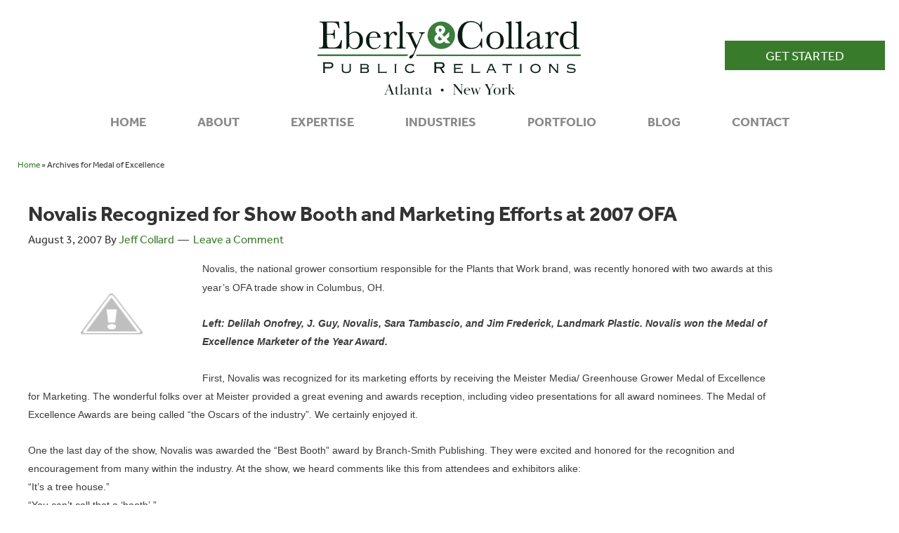

--- FILE ---
content_type: text/html; charset=UTF-8
request_url: https://eberlycollardpr.com/category/medal-of-excellence/
body_size: 13548
content:
<!DOCTYPE html>
<html lang="en-US">
<head >
<meta charset="UTF-8" />
<script type="text/javascript">
/* <![CDATA[ */
var gform;gform||(document.addEventListener("gform_main_scripts_loaded",function(){gform.scriptsLoaded=!0}),document.addEventListener("gform/theme/scripts_loaded",function(){gform.themeScriptsLoaded=!0}),window.addEventListener("DOMContentLoaded",function(){gform.domLoaded=!0}),gform={domLoaded:!1,scriptsLoaded:!1,themeScriptsLoaded:!1,isFormEditor:()=>"function"==typeof InitializeEditor,callIfLoaded:function(o){return!(!gform.domLoaded||!gform.scriptsLoaded||!gform.themeScriptsLoaded&&!gform.isFormEditor()||(gform.isFormEditor()&&console.warn("The use of gform.initializeOnLoaded() is deprecated in the form editor context and will be removed in Gravity Forms 3.1."),o(),0))},initializeOnLoaded:function(o){gform.callIfLoaded(o)||(document.addEventListener("gform_main_scripts_loaded",()=>{gform.scriptsLoaded=!0,gform.callIfLoaded(o)}),document.addEventListener("gform/theme/scripts_loaded",()=>{gform.themeScriptsLoaded=!0,gform.callIfLoaded(o)}),window.addEventListener("DOMContentLoaded",()=>{gform.domLoaded=!0,gform.callIfLoaded(o)}))},hooks:{action:{},filter:{}},addAction:function(o,r,e,t){gform.addHook("action",o,r,e,t)},addFilter:function(o,r,e,t){gform.addHook("filter",o,r,e,t)},doAction:function(o){gform.doHook("action",o,arguments)},applyFilters:function(o){return gform.doHook("filter",o,arguments)},removeAction:function(o,r){gform.removeHook("action",o,r)},removeFilter:function(o,r,e){gform.removeHook("filter",o,r,e)},addHook:function(o,r,e,t,n){null==gform.hooks[o][r]&&(gform.hooks[o][r]=[]);var d=gform.hooks[o][r];null==n&&(n=r+"_"+d.length),gform.hooks[o][r].push({tag:n,callable:e,priority:t=null==t?10:t})},doHook:function(r,o,e){var t;if(e=Array.prototype.slice.call(e,1),null!=gform.hooks[r][o]&&((o=gform.hooks[r][o]).sort(function(o,r){return o.priority-r.priority}),o.forEach(function(o){"function"!=typeof(t=o.callable)&&(t=window[t]),"action"==r?t.apply(null,e):e[0]=t.apply(null,e)})),"filter"==r)return e[0]},removeHook:function(o,r,t,n){var e;null!=gform.hooks[o][r]&&(e=(e=gform.hooks[o][r]).filter(function(o,r,e){return!!(null!=n&&n!=o.tag||null!=t&&t!=o.priority)}),gform.hooks[o][r]=e)}});
/* ]]> */
</script>

<meta name="viewport" content="width=device-width, initial-scale=1" />
<meta name="viewport" content="width=device-width, initial-scale=1.0" id="dynamik-viewport"/>
<meta name='robots' content='index, follow, max-image-preview:large, max-snippet:-1, max-video-preview:-1' />

	<!-- This site is optimized with the Yoast SEO Premium plugin v26.8 (Yoast SEO v26.8) - https://yoast.com/product/yoast-seo-premium-wordpress/ -->
	<title>Medal of Excellence Archives - Eberly &amp; Collard Public Relations</title>
	<link rel="canonical" href="https://eberlycollardpr.com/category/medal-of-excellence/" />
	<meta property="og:locale" content="en_US" />
	<meta property="og:type" content="article" />
	<meta property="og:title" content="Medal of Excellence Archives" />
	<meta property="og:url" content="https://eberlycollardpr.com/category/medal-of-excellence/" />
	<meta property="og:site_name" content="Eberly &amp; Collard Public Relations" />
	<meta name="twitter:card" content="summary_large_image" />
	<meta name="twitter:site" content="@eberlycollardpr" />
	<script type="application/ld+json" class="yoast-schema-graph">{"@context":"https://schema.org","@graph":[{"@type":"CollectionPage","@id":"https://eberlycollardpr.com/category/medal-of-excellence/","url":"https://eberlycollardpr.com/category/medal-of-excellence/","name":"Medal of Excellence Archives - Eberly &amp; Collard Public Relations","isPartOf":{"@id":"https://eberlycollardpr.com/#website"},"breadcrumb":{"@id":"https://eberlycollardpr.com/category/medal-of-excellence/#breadcrumb"},"inLanguage":"en-US"},{"@type":"BreadcrumbList","@id":"https://eberlycollardpr.com/category/medal-of-excellence/#breadcrumb","itemListElement":[{"@type":"ListItem","position":1,"name":"Home","item":"https://eberlycollardpr.com/"},{"@type":"ListItem","position":2,"name":"Medal of Excellence"}]},{"@type":"WebSite","@id":"https://eberlycollardpr.com/#website","url":"https://eberlycollardpr.com/","name":"Eberly & Collard Public Relations","description":"Public Relations","publisher":{"@id":"https://eberlycollardpr.com/#organization"},"potentialAction":[{"@type":"SearchAction","target":{"@type":"EntryPoint","urlTemplate":"https://eberlycollardpr.com/?s={search_term_string}"},"query-input":{"@type":"PropertyValueSpecification","valueRequired":true,"valueName":"search_term_string"}}],"inLanguage":"en-US"},{"@type":"Organization","@id":"https://eberlycollardpr.com/#organization","name":"Eberly & Collard Public Relations","url":"https://eberlycollardpr.com/","logo":{"@type":"ImageObject","inLanguage":"en-US","@id":"https://eberlycollardpr.com/#/schema/logo/image/","url":"https://eberlycollardpr.com/wp-content/uploads/2018/08/ECPR_Logo_Color.png","contentUrl":"https://eberlycollardpr.com/wp-content/uploads/2018/08/ECPR_Logo_Color.png","width":2483,"height":495,"caption":"Eberly & Collard Public Relations"},"image":{"@id":"https://eberlycollardpr.com/#/schema/logo/image/"},"sameAs":["https://www.facebook.com/EberlyCollardPublicRelations","https://x.com/eberlycollardpr","https://www.instagram.com/eberlycollardpr/","https://www.linkedin.com/company/eberly-&amp;amp;-collard-public-relations/","https://www.youtube.com/channel/UCyBYea4nnl_hmzvxdR9THFw"]}]}</script>
	<!-- / Yoast SEO Premium plugin. -->


<link rel='dns-prefetch' href='//js.hs-scripts.com' />
<link rel='dns-prefetch' href='//www.googletagmanager.com' />
<link rel='dns-prefetch' href='//use.typekit.net' />
<link rel='dns-prefetch' href='//fonts.googleapis.com' />
<link rel="alternate" type="application/rss+xml" title="Eberly &amp; Collard Public Relations &raquo; Feed" href="https://eberlycollardpr.com/feed/" />
<link rel="alternate" type="application/rss+xml" title="Eberly &amp; Collard Public Relations &raquo; Comments Feed" href="https://eberlycollardpr.com/comments/feed/" />
<link rel="alternate" type="application/rss+xml" title="Eberly &amp; Collard Public Relations &raquo; Medal of Excellence Category Feed" href="https://eberlycollardpr.com/category/medal-of-excellence/feed/" />
<style id='wp-img-auto-sizes-contain-inline-css' type='text/css'>
img:is([sizes=auto i],[sizes^="auto," i]){contain-intrinsic-size:3000px 1500px}
/*# sourceURL=wp-img-auto-sizes-contain-inline-css */
</style>
<link rel='stylesheet' id='eberly-collard-pr-css' href='https://eberlycollardpr.com/wp-content/themes/eberly-collard-pr/style.css?ver=2.4' type='text/css' media='all' />
<style id='wp-emoji-styles-inline-css' type='text/css'>

	img.wp-smiley, img.emoji {
		display: inline !important;
		border: none !important;
		box-shadow: none !important;
		height: 1em !important;
		width: 1em !important;
		margin: 0 0.07em !important;
		vertical-align: -0.1em !important;
		background: none !important;
		padding: 0 !important;
	}
/*# sourceURL=wp-emoji-styles-inline-css */
</style>
<style id='wp-block-library-inline-css' type='text/css'>
:root{--wp-block-synced-color:#7a00df;--wp-block-synced-color--rgb:122,0,223;--wp-bound-block-color:var(--wp-block-synced-color);--wp-editor-canvas-background:#ddd;--wp-admin-theme-color:#007cba;--wp-admin-theme-color--rgb:0,124,186;--wp-admin-theme-color-darker-10:#006ba1;--wp-admin-theme-color-darker-10--rgb:0,107,160.5;--wp-admin-theme-color-darker-20:#005a87;--wp-admin-theme-color-darker-20--rgb:0,90,135;--wp-admin-border-width-focus:2px}@media (min-resolution:192dpi){:root{--wp-admin-border-width-focus:1.5px}}.wp-element-button{cursor:pointer}:root .has-very-light-gray-background-color{background-color:#eee}:root .has-very-dark-gray-background-color{background-color:#313131}:root .has-very-light-gray-color{color:#eee}:root .has-very-dark-gray-color{color:#313131}:root .has-vivid-green-cyan-to-vivid-cyan-blue-gradient-background{background:linear-gradient(135deg,#00d084,#0693e3)}:root .has-purple-crush-gradient-background{background:linear-gradient(135deg,#34e2e4,#4721fb 50%,#ab1dfe)}:root .has-hazy-dawn-gradient-background{background:linear-gradient(135deg,#faaca8,#dad0ec)}:root .has-subdued-olive-gradient-background{background:linear-gradient(135deg,#fafae1,#67a671)}:root .has-atomic-cream-gradient-background{background:linear-gradient(135deg,#fdd79a,#004a59)}:root .has-nightshade-gradient-background{background:linear-gradient(135deg,#330968,#31cdcf)}:root .has-midnight-gradient-background{background:linear-gradient(135deg,#020381,#2874fc)}:root{--wp--preset--font-size--normal:16px;--wp--preset--font-size--huge:42px}.has-regular-font-size{font-size:1em}.has-larger-font-size{font-size:2.625em}.has-normal-font-size{font-size:var(--wp--preset--font-size--normal)}.has-huge-font-size{font-size:var(--wp--preset--font-size--huge)}.has-text-align-center{text-align:center}.has-text-align-left{text-align:left}.has-text-align-right{text-align:right}.has-fit-text{white-space:nowrap!important}#end-resizable-editor-section{display:none}.aligncenter{clear:both}.items-justified-left{justify-content:flex-start}.items-justified-center{justify-content:center}.items-justified-right{justify-content:flex-end}.items-justified-space-between{justify-content:space-between}.screen-reader-text{border:0;clip-path:inset(50%);height:1px;margin:-1px;overflow:hidden;padding:0;position:absolute;width:1px;word-wrap:normal!important}.screen-reader-text:focus{background-color:#ddd;clip-path:none;color:#444;display:block;font-size:1em;height:auto;left:5px;line-height:normal;padding:15px 23px 14px;text-decoration:none;top:5px;width:auto;z-index:100000}html :where(.has-border-color){border-style:solid}html :where([style*=border-top-color]){border-top-style:solid}html :where([style*=border-right-color]){border-right-style:solid}html :where([style*=border-bottom-color]){border-bottom-style:solid}html :where([style*=border-left-color]){border-left-style:solid}html :where([style*=border-width]){border-style:solid}html :where([style*=border-top-width]){border-top-style:solid}html :where([style*=border-right-width]){border-right-style:solid}html :where([style*=border-bottom-width]){border-bottom-style:solid}html :where([style*=border-left-width]){border-left-style:solid}html :where(img[class*=wp-image-]){height:auto;max-width:100%}:where(figure){margin:0 0 1em}html :where(.is-position-sticky){--wp-admin--admin-bar--position-offset:var(--wp-admin--admin-bar--height,0px)}@media screen and (max-width:600px){html :where(.is-position-sticky){--wp-admin--admin-bar--position-offset:0px}}

/*# sourceURL=wp-block-library-inline-css */
</style><style id='global-styles-inline-css' type='text/css'>
:root{--wp--preset--aspect-ratio--square: 1;--wp--preset--aspect-ratio--4-3: 4/3;--wp--preset--aspect-ratio--3-4: 3/4;--wp--preset--aspect-ratio--3-2: 3/2;--wp--preset--aspect-ratio--2-3: 2/3;--wp--preset--aspect-ratio--16-9: 16/9;--wp--preset--aspect-ratio--9-16: 9/16;--wp--preset--color--black: #000000;--wp--preset--color--cyan-bluish-gray: #abb8c3;--wp--preset--color--white: #ffffff;--wp--preset--color--pale-pink: #f78da7;--wp--preset--color--vivid-red: #cf2e2e;--wp--preset--color--luminous-vivid-orange: #ff6900;--wp--preset--color--luminous-vivid-amber: #fcb900;--wp--preset--color--light-green-cyan: #7bdcb5;--wp--preset--color--vivid-green-cyan: #00d084;--wp--preset--color--pale-cyan-blue: #8ed1fc;--wp--preset--color--vivid-cyan-blue: #0693e3;--wp--preset--color--vivid-purple: #9b51e0;--wp--preset--gradient--vivid-cyan-blue-to-vivid-purple: linear-gradient(135deg,rgb(6,147,227) 0%,rgb(155,81,224) 100%);--wp--preset--gradient--light-green-cyan-to-vivid-green-cyan: linear-gradient(135deg,rgb(122,220,180) 0%,rgb(0,208,130) 100%);--wp--preset--gradient--luminous-vivid-amber-to-luminous-vivid-orange: linear-gradient(135deg,rgb(252,185,0) 0%,rgb(255,105,0) 100%);--wp--preset--gradient--luminous-vivid-orange-to-vivid-red: linear-gradient(135deg,rgb(255,105,0) 0%,rgb(207,46,46) 100%);--wp--preset--gradient--very-light-gray-to-cyan-bluish-gray: linear-gradient(135deg,rgb(238,238,238) 0%,rgb(169,184,195) 100%);--wp--preset--gradient--cool-to-warm-spectrum: linear-gradient(135deg,rgb(74,234,220) 0%,rgb(151,120,209) 20%,rgb(207,42,186) 40%,rgb(238,44,130) 60%,rgb(251,105,98) 80%,rgb(254,248,76) 100%);--wp--preset--gradient--blush-light-purple: linear-gradient(135deg,rgb(255,206,236) 0%,rgb(152,150,240) 100%);--wp--preset--gradient--blush-bordeaux: linear-gradient(135deg,rgb(254,205,165) 0%,rgb(254,45,45) 50%,rgb(107,0,62) 100%);--wp--preset--gradient--luminous-dusk: linear-gradient(135deg,rgb(255,203,112) 0%,rgb(199,81,192) 50%,rgb(65,88,208) 100%);--wp--preset--gradient--pale-ocean: linear-gradient(135deg,rgb(255,245,203) 0%,rgb(182,227,212) 50%,rgb(51,167,181) 100%);--wp--preset--gradient--electric-grass: linear-gradient(135deg,rgb(202,248,128) 0%,rgb(113,206,126) 100%);--wp--preset--gradient--midnight: linear-gradient(135deg,rgb(2,3,129) 0%,rgb(40,116,252) 100%);--wp--preset--font-size--small: 13px;--wp--preset--font-size--medium: 20px;--wp--preset--font-size--large: 36px;--wp--preset--font-size--x-large: 42px;--wp--preset--spacing--20: 0.44rem;--wp--preset--spacing--30: 0.67rem;--wp--preset--spacing--40: 1rem;--wp--preset--spacing--50: 1.5rem;--wp--preset--spacing--60: 2.25rem;--wp--preset--spacing--70: 3.38rem;--wp--preset--spacing--80: 5.06rem;--wp--preset--shadow--natural: 6px 6px 9px rgba(0, 0, 0, 0.2);--wp--preset--shadow--deep: 12px 12px 50px rgba(0, 0, 0, 0.4);--wp--preset--shadow--sharp: 6px 6px 0px rgba(0, 0, 0, 0.2);--wp--preset--shadow--outlined: 6px 6px 0px -3px rgb(255, 255, 255), 6px 6px rgb(0, 0, 0);--wp--preset--shadow--crisp: 6px 6px 0px rgb(0, 0, 0);}:where(.is-layout-flex){gap: 0.5em;}:where(.is-layout-grid){gap: 0.5em;}body .is-layout-flex{display: flex;}.is-layout-flex{flex-wrap: wrap;align-items: center;}.is-layout-flex > :is(*, div){margin: 0;}body .is-layout-grid{display: grid;}.is-layout-grid > :is(*, div){margin: 0;}:where(.wp-block-columns.is-layout-flex){gap: 2em;}:where(.wp-block-columns.is-layout-grid){gap: 2em;}:where(.wp-block-post-template.is-layout-flex){gap: 1.25em;}:where(.wp-block-post-template.is-layout-grid){gap: 1.25em;}.has-black-color{color: var(--wp--preset--color--black) !important;}.has-cyan-bluish-gray-color{color: var(--wp--preset--color--cyan-bluish-gray) !important;}.has-white-color{color: var(--wp--preset--color--white) !important;}.has-pale-pink-color{color: var(--wp--preset--color--pale-pink) !important;}.has-vivid-red-color{color: var(--wp--preset--color--vivid-red) !important;}.has-luminous-vivid-orange-color{color: var(--wp--preset--color--luminous-vivid-orange) !important;}.has-luminous-vivid-amber-color{color: var(--wp--preset--color--luminous-vivid-amber) !important;}.has-light-green-cyan-color{color: var(--wp--preset--color--light-green-cyan) !important;}.has-vivid-green-cyan-color{color: var(--wp--preset--color--vivid-green-cyan) !important;}.has-pale-cyan-blue-color{color: var(--wp--preset--color--pale-cyan-blue) !important;}.has-vivid-cyan-blue-color{color: var(--wp--preset--color--vivid-cyan-blue) !important;}.has-vivid-purple-color{color: var(--wp--preset--color--vivid-purple) !important;}.has-black-background-color{background-color: var(--wp--preset--color--black) !important;}.has-cyan-bluish-gray-background-color{background-color: var(--wp--preset--color--cyan-bluish-gray) !important;}.has-white-background-color{background-color: var(--wp--preset--color--white) !important;}.has-pale-pink-background-color{background-color: var(--wp--preset--color--pale-pink) !important;}.has-vivid-red-background-color{background-color: var(--wp--preset--color--vivid-red) !important;}.has-luminous-vivid-orange-background-color{background-color: var(--wp--preset--color--luminous-vivid-orange) !important;}.has-luminous-vivid-amber-background-color{background-color: var(--wp--preset--color--luminous-vivid-amber) !important;}.has-light-green-cyan-background-color{background-color: var(--wp--preset--color--light-green-cyan) !important;}.has-vivid-green-cyan-background-color{background-color: var(--wp--preset--color--vivid-green-cyan) !important;}.has-pale-cyan-blue-background-color{background-color: var(--wp--preset--color--pale-cyan-blue) !important;}.has-vivid-cyan-blue-background-color{background-color: var(--wp--preset--color--vivid-cyan-blue) !important;}.has-vivid-purple-background-color{background-color: var(--wp--preset--color--vivid-purple) !important;}.has-black-border-color{border-color: var(--wp--preset--color--black) !important;}.has-cyan-bluish-gray-border-color{border-color: var(--wp--preset--color--cyan-bluish-gray) !important;}.has-white-border-color{border-color: var(--wp--preset--color--white) !important;}.has-pale-pink-border-color{border-color: var(--wp--preset--color--pale-pink) !important;}.has-vivid-red-border-color{border-color: var(--wp--preset--color--vivid-red) !important;}.has-luminous-vivid-orange-border-color{border-color: var(--wp--preset--color--luminous-vivid-orange) !important;}.has-luminous-vivid-amber-border-color{border-color: var(--wp--preset--color--luminous-vivid-amber) !important;}.has-light-green-cyan-border-color{border-color: var(--wp--preset--color--light-green-cyan) !important;}.has-vivid-green-cyan-border-color{border-color: var(--wp--preset--color--vivid-green-cyan) !important;}.has-pale-cyan-blue-border-color{border-color: var(--wp--preset--color--pale-cyan-blue) !important;}.has-vivid-cyan-blue-border-color{border-color: var(--wp--preset--color--vivid-cyan-blue) !important;}.has-vivid-purple-border-color{border-color: var(--wp--preset--color--vivid-purple) !important;}.has-vivid-cyan-blue-to-vivid-purple-gradient-background{background: var(--wp--preset--gradient--vivid-cyan-blue-to-vivid-purple) !important;}.has-light-green-cyan-to-vivid-green-cyan-gradient-background{background: var(--wp--preset--gradient--light-green-cyan-to-vivid-green-cyan) !important;}.has-luminous-vivid-amber-to-luminous-vivid-orange-gradient-background{background: var(--wp--preset--gradient--luminous-vivid-amber-to-luminous-vivid-orange) !important;}.has-luminous-vivid-orange-to-vivid-red-gradient-background{background: var(--wp--preset--gradient--luminous-vivid-orange-to-vivid-red) !important;}.has-very-light-gray-to-cyan-bluish-gray-gradient-background{background: var(--wp--preset--gradient--very-light-gray-to-cyan-bluish-gray) !important;}.has-cool-to-warm-spectrum-gradient-background{background: var(--wp--preset--gradient--cool-to-warm-spectrum) !important;}.has-blush-light-purple-gradient-background{background: var(--wp--preset--gradient--blush-light-purple) !important;}.has-blush-bordeaux-gradient-background{background: var(--wp--preset--gradient--blush-bordeaux) !important;}.has-luminous-dusk-gradient-background{background: var(--wp--preset--gradient--luminous-dusk) !important;}.has-pale-ocean-gradient-background{background: var(--wp--preset--gradient--pale-ocean) !important;}.has-electric-grass-gradient-background{background: var(--wp--preset--gradient--electric-grass) !important;}.has-midnight-gradient-background{background: var(--wp--preset--gradient--midnight) !important;}.has-small-font-size{font-size: var(--wp--preset--font-size--small) !important;}.has-medium-font-size{font-size: var(--wp--preset--font-size--medium) !important;}.has-large-font-size{font-size: var(--wp--preset--font-size--large) !important;}.has-x-large-font-size{font-size: var(--wp--preset--font-size--x-large) !important;}
/*# sourceURL=global-styles-inline-css */
</style>

<style id='classic-theme-styles-inline-css' type='text/css'>
/*! This file is auto-generated */
.wp-block-button__link{color:#fff;background-color:#32373c;border-radius:9999px;box-shadow:none;text-decoration:none;padding:calc(.667em + 2px) calc(1.333em + 2px);font-size:1.125em}.wp-block-file__button{background:#32373c;color:#fff;text-decoration:none}
/*# sourceURL=/wp-includes/css/classic-themes.min.css */
</style>
<link rel='stylesheet' id='collapseomatic-css-css' href='https://eberlycollardpr.com/wp-content/plugins/collapse-pro-matic/light_style.css?ver=1.5.3' type='text/css' media='all' />
<link rel='stylesheet' id='custom-typekit-css-css' href='https://use.typekit.net/qgh5lem.css?ver=2.1.1' type='text/css' media='all' />
<link rel='stylesheet' id='fl-builder-layout-bundle-8654271150b187d63ed1908d92307cce-css' href='https://eberlycollardpr.com/wp-content/uploads/bb-plugin/cache/8654271150b187d63ed1908d92307cce-layout-bundle.css?ver=2.10.0.5-1.5.2.1-20251125200437' type='text/css' media='all' />
<link rel='stylesheet' id='child_enqueued_google_fonts-css' href='//fonts.googleapis.com/css?family=Lato%3A300%2C400%7CPT+Sans&#038;ver=2.4' type='text/css' media='all' />
<link rel='stylesheet' id='pp-animate-css' href='https://eberlycollardpr.com/wp-content/plugins/bbpowerpack/assets/css/animate.min.css?ver=3.5.1' type='text/css' media='all' />
<script type="text/javascript" src="https://eberlycollardpr.com/wp-includes/js/jquery/jquery.min.js?ver=3.7.1" id="jquery-core-js"></script>
<script type="text/javascript" src="https://eberlycollardpr.com/wp-includes/js/jquery/jquery-migrate.min.js?ver=3.4.1" id="jquery-migrate-js"></script>

<!-- Google tag (gtag.js) snippet added by Site Kit -->
<!-- Google Analytics snippet added by Site Kit -->
<script type="text/javascript" src="https://www.googletagmanager.com/gtag/js?id=GT-K8K7BPD" id="google_gtagjs-js" async></script>
<script type="text/javascript" id="google_gtagjs-js-after">
/* <![CDATA[ */
window.dataLayer = window.dataLayer || [];function gtag(){dataLayer.push(arguments);}
gtag("set","linker",{"domains":["eberlycollardpr.com"]});
gtag("js", new Date());
gtag("set", "developer_id.dZTNiMT", true);
gtag("config", "GT-K8K7BPD");
 window._googlesitekit = window._googlesitekit || {}; window._googlesitekit.throttledEvents = []; window._googlesitekit.gtagEvent = (name, data) => { var key = JSON.stringify( { name, data } ); if ( !! window._googlesitekit.throttledEvents[ key ] ) { return; } window._googlesitekit.throttledEvents[ key ] = true; setTimeout( () => { delete window._googlesitekit.throttledEvents[ key ]; }, 5 ); gtag( "event", name, { ...data, event_source: "site-kit" } ); }; 
//# sourceURL=google_gtagjs-js-after
/* ]]> */
</script>
<link rel="https://api.w.org/" href="https://eberlycollardpr.com/wp-json/" /><link rel="alternate" title="JSON" type="application/json" href="https://eberlycollardpr.com/wp-json/wp/v2/categories/252" /><link rel="EditURI" type="application/rsd+xml" title="RSD" href="https://eberlycollardpr.com/xmlrpc.php?rsd" />
<meta name="generator" content="WordPress 6.9" />
		<script>
			var bb_powerpack = {
				version: '2.40.10',
				getAjaxUrl: function() { return atob( 'aHR0cHM6Ly9lYmVybHljb2xsYXJkcHIuY29tL3dwLWFkbWluL2FkbWluLWFqYXgucGhw' ); },
				callback: function() {},
				mapMarkerData: {},
				post_id: '789',
				search_term: '',
				current_page: 'https://eberlycollardpr.com/category/medal-of-excellence/',
				conditionals: {
					is_front_page: false,
					is_home: false,
					is_archive: true,
					current_post_type: '',
					is_tax: true,
										current_tax: 'category',
					current_term: 'medal-of-excellence',
										is_author: false,
					current_author: false,
					is_search: false,
									}
			};
		</script>
		<meta name="generator" content="Site Kit by Google 1.170.0" /><script type="text/javascript" src="https://secure.plug1luge.com/js/207581.js" ></script>
<noscript><img alt="" src="https://secure.plug1luge.com/207581.png" style="display:none;" /></noscript>			<!-- DO NOT COPY THIS SNIPPET! Start of Page Analytics Tracking for HubSpot WordPress plugin v11.3.37-->
			<script class="hsq-set-content-id" data-content-id="listing-page">
				var _hsq = _hsq || [];
				_hsq.push(["setContentType", "listing-page"]);
			</script>
			<!-- DO NOT COPY THIS SNIPPET! End of Page Analytics Tracking for HubSpot WordPress plugin -->
			<link rel="pingback" href="https://eberlycollardpr.com/xmlrpc.php" />

<!-- Google AdSense meta tags added by Site Kit -->
<meta name="google-adsense-platform-account" content="ca-host-pub-2644536267352236">
<meta name="google-adsense-platform-domain" content="sitekit.withgoogle.com">
<!-- End Google AdSense meta tags added by Site Kit -->
<link rel="icon" href="https://eberlycollardpr.com/wp-content/uploads/2017/03/cropped-favicon-32x32.png" sizes="32x32" />
<link rel="icon" href="https://eberlycollardpr.com/wp-content/uploads/2017/03/cropped-favicon-192x192.png" sizes="192x192" />
<link rel="apple-touch-icon" href="https://eberlycollardpr.com/wp-content/uploads/2017/03/cropped-favicon-180x180.png" />
<meta name="msapplication-TileImage" content="https://eberlycollardpr.com/wp-content/uploads/2017/03/cropped-favicon-270x270.png" />
		<style type="text/css" id="wp-custom-css">
			.uabb-thumbnail-position-background .uabb-post-thumbnail {
    position: absolute;
    top: 0;
    left: 0;
    width: 100%;
    min-height: 413px;
    z-index: 2;
}		</style>
		</head>
<body class="archive category category-medal-of-excellence category-252 wp-theme-genesis wp-child-theme-eberly-collard-pr fl-builder-2-10-0-5 fl-themer-1-5-2-1-20251125200437 fl-no-js fl-theme-builder-footer fl-theme-builder-footer-site-footer header-image header-full-width full-width-content genesis-breadcrumbs-visible site-fluid override"><div class="site-container"><link rel='stylesheet' id='fl-builder-layout-20-css' href='https://eberlycollardpr.com/wp-content/uploads/bb-plugin/cache/20-layout-partial.css?ver=a42c9d37c7a375331d62c28d342bd9f6' type='text/css' media='all' />
<div class="fl-builder-content fl-builder-content-20 fl-builder-template fl-builder-layout-template fl-builder-global-templates-locked" data-post-id="20"><div class="fl-row fl-row-full-width fl-row-bg-none fl-node-58b43f74c479d fl-row-default-height fl-row-align-center" data-node="58b43f74c479d">
	<div class="fl-row-content-wrap">
		<div class="uabb-row-separator uabb-top-row-separator" >
</div>
						<div class="fl-row-content fl-row-fixed-width fl-node-content">
		
<div class="fl-col-group fl-node-58b43f74c71ec fl-col-group-equal-height fl-col-group-align-center" data-node="58b43f74c71ec">
			<div class="fl-col fl-node-58b43f74c75e3 fl-col-bg-color fl-col-small" data-node="58b43f74c75e3">
	<div class="fl-col-content fl-node-content"></div>
</div>
			<div class="fl-col fl-node-58b43f74c75f0 fl-col-bg-color fl-col-small" data-node="58b43f74c75f0">
	<div class="fl-col-content fl-node-content"><div class="fl-module fl-module-photo fl-node-58b43f84486a4" data-node="58b43f84486a4">
	<div class="fl-module-content fl-node-content">
		<div role="figure" class="fl-photo fl-photo-align-center" itemscope itemtype="https://schema.org/ImageObject">
	<div class="fl-photo-content fl-photo-img-svg">
				<a href="https://eberlycollardpr.com/" target="_self" itemprop="url">
				<img loading="lazy" decoding="async" class="fl-photo-img wp-image-4492 size-full" src="https://eberlycollardpr.com/wp-content/uploads/2020/09/ECPR_Color.svg" alt="Eberly &amp; Collard" height="99" width="353" title="ECPR_Color"  itemprop="image" />
				</a>
					</div>
	</div>
	</div>
</div>
</div>
</div>
			<div class="fl-col fl-node-58b43f74c75fb fl-col-bg-color fl-col-small" data-node="58b43f74c75fb">
	<div class="fl-col-content fl-node-content"><div class="fl-module fl-module-pp-smart-button fl-node-58b43fcf7740a fl-visible-desktop fl-visible-large fl-visible-medium up" data-node="58b43fcf7740a">
	<div class="fl-module-content fl-node-content">
		<div class="pp-button-wrap pp-button-width-custom">
	<a href="https://eberlycollardpr.com/contact/" target="_self" class="pp-button" role="button" aria-label="Get Started">
						<span class="pp-button-text">Get Started</span>
					</a>
</div>
	</div>
</div>
</div>
</div>
	</div>
		</div>
	</div>
</div>
</div><div class="uabb-js-breakpoint" style="display: none;"></div><header class="site-header"><div class="wrap"></div></header><nav class="nav-primary" aria-label="Main"><div class="wrap"><ul id="menu-main" class="menu genesis-nav-menu menu-primary js-superfish"><li id="menu-item-16" class="menu-item menu-item-type-post_type menu-item-object-page menu-item-home menu-item-16"><a href="https://eberlycollardpr.com/"><span >Home</span></a></li>
<li id="menu-item-15" class="menu-item menu-item-type-post_type menu-item-object-page menu-item-has-children menu-item-15"><a href="https://eberlycollardpr.com/about/"><span >About</span></a>
<ul class="sub-menu">
	<li id="menu-item-299" class="menu-item menu-item-type-post_type menu-item-object-page menu-item-299"><a href="https://eberlycollardpr.com/about/"><span >About ECPR</span></a></li>
	<li id="menu-item-182" class="menu-item menu-item-type-post_type menu-item-object-page menu-item-182"><a href="https://eberlycollardpr.com/leadership-eberly-collard-public-relations/"><span >Leadership</span></a></li>
	<li id="menu-item-181" class="menu-item menu-item-type-post_type menu-item-object-page menu-item-181"><a href="https://eberlycollardpr.com/about/faq/"><span >FAQ</span></a></li>
	<li id="menu-item-183" class="menu-item menu-item-type-post_type menu-item-object-page menu-item-183"><a href="https://eberlycollardpr.com/about/process/"><span >Process</span></a></li>
	<li id="menu-item-3963" class="menu-item menu-item-type-post_type menu-item-object-page menu-item-3963"><a href="https://eberlycollardpr.com/about/careers/"><span >Careers</span></a></li>
</ul>
</li>
<li id="menu-item-14" class="menu-item menu-item-type-post_type menu-item-object-page menu-item-has-children menu-item-14"><a href="https://eberlycollardpr.com/expertise/"><span >Expertise</span></a>
<ul class="sub-menu">
	<li id="menu-item-300" class="menu-item menu-item-type-post_type menu-item-object-page menu-item-300"><a href="https://eberlycollardpr.com/expertise/"><span >Expertise</span></a></li>
	<li id="menu-item-175" class="menu-item menu-item-type-post_type menu-item-object-page menu-item-175"><a href="https://eberlycollardpr.com/expertise/integrated-marketing/"><span >Integrated Marketing</span></a></li>
	<li id="menu-item-176" class="menu-item menu-item-type-post_type menu-item-object-page menu-item-176"><a href="https://eberlycollardpr.com/expertise/branding/"><span >Branding</span></a></li>
	<li id="menu-item-177" class="menu-item menu-item-type-post_type menu-item-object-page menu-item-177"><a href="https://eberlycollardpr.com/expertise/digital-marketing/"><span >Digital Marketing</span></a></li>
	<li id="menu-item-178" class="menu-item menu-item-type-post_type menu-item-object-page menu-item-178"><a href="https://eberlycollardpr.com/expertise/public-relations/"><span >Public Relations</span></a></li>
	<li id="menu-item-180" class="menu-item menu-item-type-post_type menu-item-object-page menu-item-180"><a href="https://eberlycollardpr.com/expertise/media-relations/"><span >Media Relations</span></a></li>
	<li id="menu-item-179" class="menu-item menu-item-type-post_type menu-item-object-page menu-item-179"><a href="https://eberlycollardpr.com/expertise/advertising/"><span >Advertising</span></a></li>
</ul>
</li>
<li id="menu-item-33" class="menu-item menu-item-type-post_type menu-item-object-page menu-item-has-children menu-item-33"><a href="https://eberlycollardpr.com/industries/"><span >Industries</span></a>
<ul class="sub-menu">
	<li id="menu-item-301" class="menu-item menu-item-type-post_type menu-item-object-page menu-item-301"><a href="https://eberlycollardpr.com/industries/"><span >Industries &#038; Sectors</span></a></li>
	<li id="menu-item-184" class="menu-item menu-item-type-post_type menu-item-object-page menu-item-184"><a href="https://eberlycollardpr.com/industries/architecture/"><span >Architecture</span></a></li>
	<li id="menu-item-4840" class="menu-item menu-item-type-post_type menu-item-object-page menu-item-4840"><a href="https://eberlycollardpr.com/industries/b2b-professional-services/"><span >B2B Professional Services</span></a></li>
	<li id="menu-item-185" class="menu-item menu-item-type-post_type menu-item-object-page menu-item-185"><a href="https://eberlycollardpr.com/industries/building-products/"><span >Building Products</span></a></li>
	<li id="menu-item-186" class="menu-item menu-item-type-post_type menu-item-object-page menu-item-186"><a href="https://eberlycollardpr.com/industries/construction/"><span >Construction</span></a></li>
	<li id="menu-item-188" class="menu-item menu-item-type-post_type menu-item-object-page menu-item-188"><a href="https://eberlycollardpr.com/industries/consumer-products-services/"><span >Consumer Products &#038; Services</span></a></li>
	<li id="menu-item-187" class="menu-item menu-item-type-post_type menu-item-object-page menu-item-187"><a href="https://eberlycollardpr.com/industries/engineering/"><span >Engineering</span></a></li>
	<li id="menu-item-189" class="menu-item menu-item-type-post_type menu-item-object-page menu-item-189"><a href="https://eberlycollardpr.com/industries/horticulture-landscape/"><span >Horticulture &#038; Landscape</span></a></li>
	<li id="menu-item-192" class="menu-item menu-item-type-post_type menu-item-object-page menu-item-192"><a href="https://eberlycollardpr.com/industries/hospitality-travel/"><span >Hospitality &#038; Travel</span></a></li>
	<li id="menu-item-190" class="menu-item menu-item-type-post_type menu-item-object-page menu-item-190"><a href="https://eberlycollardpr.com/industries/interior-design/"><span >Interior Design</span></a></li>
	<li id="menu-item-191" class="menu-item menu-item-type-post_type menu-item-object-page menu-item-191"><a href="https://eberlycollardpr.com/industries/kitchen-bath/"><span >Kitchen &#038; Bath</span></a></li>
	<li id="menu-item-193" class="menu-item menu-item-type-post_type menu-item-object-page menu-item-193"><a href="https://eberlycollardpr.com/industries/real-estate-development/"><span >Real Estate Development</span></a></li>
</ul>
</li>
<li id="menu-item-31" class="menu-item menu-item-type-post_type menu-item-object-page menu-item-31"><a href="https://eberlycollardpr.com/portfolio/"><span >Portfolio</span></a></li>
<li id="menu-item-32" class="menu-item menu-item-type-post_type menu-item-object-page menu-item-32"><a href="https://eberlycollardpr.com/blog/"><span >Blog</span></a></li>
<li id="menu-item-13" class="menu-item menu-item-type-post_type menu-item-object-page menu-item-13"><a href="https://eberlycollardpr.com/contact/"><span >Contact</span></a></li>
</ul></div></nav>	<div id="dropdown-nav-wrap">
		<!-- dropdown nav for responsive design -->
		<nav id="dropdown-nav" role="navigation">
			<div class="menu-main-container"><select id="menu-main-1" class="menu mobile-dropdown-menu nav-chosen-select"><option value="" class="blank">MENU</option><option class="menu-item menu-item-type-post_type menu-item-object-page menu-item-home menu-item-16 menu-item-depth-0" value="https://eberlycollardpr.com/">Home</option>
<option class="menu-item menu-item-type-post_type menu-item-object-page menu-item-has-children menu-item-15 menu-item-depth-0" value="https://eberlycollardpr.com/about/">About</option>	<option class="menu-item menu-item-type-post_type menu-item-object-page menu-item-299 menu-item-depth-1" value="https://eberlycollardpr.com/about/">&ndash;&nbsp;About ECPR</option>
	<option class="menu-item menu-item-type-post_type menu-item-object-page menu-item-182 menu-item-depth-1" value="https://eberlycollardpr.com/leadership-eberly-collard-public-relations/">&ndash;&nbsp;Leadership</option>
	<option class="menu-item menu-item-type-post_type menu-item-object-page menu-item-181 menu-item-depth-1" value="https://eberlycollardpr.com/about/faq/">&ndash;&nbsp;FAQ</option>
	<option class="menu-item menu-item-type-post_type menu-item-object-page menu-item-183 menu-item-depth-1" value="https://eberlycollardpr.com/about/process/">&ndash;&nbsp;Process</option>
	<option class="menu-item menu-item-type-post_type menu-item-object-page menu-item-3963 menu-item-depth-1" value="https://eberlycollardpr.com/about/careers/">&ndash;&nbsp;Careers</option>

<option class="menu-item menu-item-type-post_type menu-item-object-page menu-item-has-children menu-item-14 menu-item-depth-0" value="https://eberlycollardpr.com/expertise/">Expertise</option>	<option class="menu-item menu-item-type-post_type menu-item-object-page menu-item-300 menu-item-depth-1" value="https://eberlycollardpr.com/expertise/">&ndash;&nbsp;Expertise</option>
	<option class="menu-item menu-item-type-post_type menu-item-object-page menu-item-175 menu-item-depth-1" value="https://eberlycollardpr.com/expertise/integrated-marketing/">&ndash;&nbsp;Integrated Marketing</option>
	<option class="menu-item menu-item-type-post_type menu-item-object-page menu-item-176 menu-item-depth-1" value="https://eberlycollardpr.com/expertise/branding/">&ndash;&nbsp;Branding</option>
	<option class="menu-item menu-item-type-post_type menu-item-object-page menu-item-177 menu-item-depth-1" value="https://eberlycollardpr.com/expertise/digital-marketing/">&ndash;&nbsp;Digital Marketing</option>
	<option class="menu-item menu-item-type-post_type menu-item-object-page menu-item-178 menu-item-depth-1" value="https://eberlycollardpr.com/expertise/public-relations/">&ndash;&nbsp;Public Relations</option>
	<option class="menu-item menu-item-type-post_type menu-item-object-page menu-item-180 menu-item-depth-1" value="https://eberlycollardpr.com/expertise/media-relations/">&ndash;&nbsp;Media Relations</option>
	<option class="menu-item menu-item-type-post_type menu-item-object-page menu-item-179 menu-item-depth-1" value="https://eberlycollardpr.com/expertise/advertising/">&ndash;&nbsp;Advertising</option>

<option class="menu-item menu-item-type-post_type menu-item-object-page menu-item-has-children menu-item-33 menu-item-depth-0" value="https://eberlycollardpr.com/industries/">Industries</option>	<option class="menu-item menu-item-type-post_type menu-item-object-page menu-item-301 menu-item-depth-1" value="https://eberlycollardpr.com/industries/">&ndash;&nbsp;Industries &#038; Sectors</option>
	<option class="menu-item menu-item-type-post_type menu-item-object-page menu-item-184 menu-item-depth-1" value="https://eberlycollardpr.com/industries/architecture/">&ndash;&nbsp;Architecture</option>
	<option class="menu-item menu-item-type-post_type menu-item-object-page menu-item-4840 menu-item-depth-1" value="https://eberlycollardpr.com/industries/b2b-professional-services/">&ndash;&nbsp;B2B Professional Services</option>
	<option class="menu-item menu-item-type-post_type menu-item-object-page menu-item-185 menu-item-depth-1" value="https://eberlycollardpr.com/industries/building-products/">&ndash;&nbsp;Building Products</option>
	<option class="menu-item menu-item-type-post_type menu-item-object-page menu-item-186 menu-item-depth-1" value="https://eberlycollardpr.com/industries/construction/">&ndash;&nbsp;Construction</option>
	<option class="menu-item menu-item-type-post_type menu-item-object-page menu-item-188 menu-item-depth-1" value="https://eberlycollardpr.com/industries/consumer-products-services/">&ndash;&nbsp;Consumer Products &#038; Services</option>
	<option class="menu-item menu-item-type-post_type menu-item-object-page menu-item-187 menu-item-depth-1" value="https://eberlycollardpr.com/industries/engineering/">&ndash;&nbsp;Engineering</option>
	<option class="menu-item menu-item-type-post_type menu-item-object-page menu-item-189 menu-item-depth-1" value="https://eberlycollardpr.com/industries/horticulture-landscape/">&ndash;&nbsp;Horticulture &#038; Landscape</option>
	<option class="menu-item menu-item-type-post_type menu-item-object-page menu-item-192 menu-item-depth-1" value="https://eberlycollardpr.com/industries/hospitality-travel/">&ndash;&nbsp;Hospitality &#038; Travel</option>
	<option class="menu-item menu-item-type-post_type menu-item-object-page menu-item-190 menu-item-depth-1" value="https://eberlycollardpr.com/industries/interior-design/">&ndash;&nbsp;Interior Design</option>
	<option class="menu-item menu-item-type-post_type menu-item-object-page menu-item-191 menu-item-depth-1" value="https://eberlycollardpr.com/industries/kitchen-bath/">&ndash;&nbsp;Kitchen &#038; Bath</option>
	<option class="menu-item menu-item-type-post_type menu-item-object-page menu-item-193 menu-item-depth-1" value="https://eberlycollardpr.com/industries/real-estate-development/">&ndash;&nbsp;Real Estate Development</option>

<option class="menu-item menu-item-type-post_type menu-item-object-page menu-item-31 menu-item-depth-0" value="https://eberlycollardpr.com/portfolio/">Portfolio</option>
<option class="menu-item menu-item-type-post_type menu-item-object-page menu-item-32 menu-item-depth-0" value="https://eberlycollardpr.com/blog/">Blog</option>
<option class="menu-item menu-item-type-post_type menu-item-object-page menu-item-13 menu-item-depth-0" value="https://eberlycollardpr.com/contact/">Contact</option>
</select></div>			<div class="responsive-menu-icon">
				<span class="responsive-icon-bar"></span>
				<span class="responsive-icon-bar"></span>
				<span class="responsive-icon-bar"></span>
			</div>
		</nav><!-- #dropdown-nav -->
		<!-- /end dropdown nav -->
	</div>
<div class="breadcrumb"> <span class="breadcrumb-link-wrap"><a class="breadcrumb-link" href="https://eberlycollardpr.com/"><span class="breadcrumb-link-text-wrap">Home</span></a><meta ></span>   »   Archives for Medal of Excellence</div><div class="site-inner"><div class="content-sidebar-wrap"><main class="content"><article class="post-789 post type-post status-publish format-standard category-booth category-branch-smith-publishing category-marketer-of-the-year category-medal-of-excellence category-meister-media category-novalis category-ofa entry override" aria-label="Novalis Recognized for Show Booth and Marketing Efforts at 2007 OFA"><header class="entry-header"><h2 class="entry-title"><a class="entry-title-link" rel="bookmark" href="https://eberlycollardpr.com/2007/08/novalis-recognized-for-show-booth-and-marketing-efforts-at-2007-ofa/">Novalis Recognized for Show Booth and Marketing Efforts at 2007 OFA</a></h2>
<p class="entry-meta"><time class="entry-time">August 3, 2007</time> By <span class="entry-author"><a href="https://eberlycollardpr.com/author/jcollard/" class="entry-author-link" rel="author"><span class="entry-author-name">Jeff Collard</span></a></span> <span class="entry-comments-link"><a href="https://eberlycollardpr.com/2007/08/novalis-recognized-for-show-booth-and-marketing-efforts-at-2007-ofa/#respond">Leave a Comment</a></span> </p></header><div class="entry-content"><p><a style="font-family: arial;" href="http://www.greenhousegrower.com/medal/index.html"><img decoding="async" style="margin: 0pt 10px 10px 0pt; float: left; cursor: pointer; width: 238px; height: 157px;" src="http://4.bp.blogspot.com/_NexQ5trxVCQ/RrN76s3Mw_I/AAAAAAAAADQ/8QkWg5TNO-s/s400/moe_winners01_2007.jpg" alt="" id="BLOGGER_PHOTO_ID_5094551851891475442" border="0" /></a><span style=";font-family:arial;font-size:85%;"  >Novalis, the national grower consortium responsible for the Plants that Work brand,  was recently honored with two awards at this year&#8217;s OFA trade show in Columbus, OH.</p>
<p></span><span style=";font-family:arial;font-size:85%;"  ><span style="font-weight: bold; font-style: italic;">Left: D</span></span><span style="font-style: italic;font-family:arial;font-size:85%;"  ><span style="font-weight: bold;">elilah Onofrey, J. Guy, Novalis, Sara Tambascio, and Jim Frederick, Landmark Plastic. Novalis won the Medal of Excellence Marketer of the Year Award.</span></span><span style="font-style: italic;"> </span><br /><span style=";font-family:arial;font-size:85%;"  ><br />First, Novalis was recognized for its marketing efforts by receiving the Meister Media/ Greenhouse Grower Medal of Excellence for Marketing. The wonderful folks over at Meister provided a great evening and awards reception, including video presentations for all award nominees. The Medal of Excellence Awards are being called &#8220;the </span><span style=";font-family:arial;font-size:85%;"  >Oscars of the industry&#8221;. We certainly enjoyed it.</p>
<p></span><span style="font-style: italic;"></span><span style=";font-family:arial;font-size:85%;"  >One the last day of the show, Novalis was awarded the &#8220;Best Booth&#8221; award by Branch-Smith Publishing. They were excited and honored for the recognition and encouragement from many within the industry. At the show, we heard comments like this from attendees and exhibitors alike:<br /></span> <span style=";font-family:arial;font-size:85%;"  >&#8220;It&#8217;s a tree house.&#8221;<br /></span> <span style=";font-family:arial;font-size:85%;"  >&#8220;You can&#8217;t call that a &#8216;booth&#8217;.&#8221;</span><br /><span style=";font-family:arial;font-size:85%;"  ><br />&#8220;I went to bed in Ohio and woke up in Charleston.&#8221;</p>
<p></span><a href="http://www.plantsthatwork.com/"><img decoding="async" style="margin: 0pt 10px 10px 0pt; float: left; cursor: pointer;" src="http://3.bp.blogspot.com/_NexQ5trxVCQ/RrN-mc3MxBI/AAAAAAAAADg/pWOSjYBeIJA/s400/Novalis+Booth,+OFA+-+Photo+2.jpg" alt="" id="BLOGGER_PHOTO_ID_5094554802534007826" border="0" /></a><br /><span style=";font-family:arial;font-size:85%;"  ><span style="font-weight: bold;"></p>
<p><span style="font-style: italic;">The Novalis booth at OFA.</span></span></p>
<p>&#8211; Sally</p>
<p></span></p>
</div><footer class="entry-footer"><p class="entry-meta"><span class="entry-categories">Filed Under: <a href="https://eberlycollardpr.com/category/booth/" rel="category tag">booth</a>, <a href="https://eberlycollardpr.com/category/branch-smith-publishing/" rel="category tag">Branch-Smith Publishing</a>, <a href="https://eberlycollardpr.com/category/marketer-of-the-year/" rel="category tag">Marketer of the Year</a>, <a href="https://eberlycollardpr.com/category/medal-of-excellence/" rel="category tag">Medal of Excellence</a>, <a href="https://eberlycollardpr.com/category/meister-media/" rel="category tag">Meister Media</a>, <a href="https://eberlycollardpr.com/category/novalis/" rel="category tag">Novalis</a>, <a href="https://eberlycollardpr.com/category/ofa/" rel="category tag">OFA</a></span> </p></footer></article><img src="https://eberlycollardpr.com/wp-content/themes/eberly-collard-pr/images/content-filler.png" class="dynamik-content-filler-img" alt=""></main></div></div><footer class="fl-builder-content fl-builder-content-4024 fl-builder-global-templates-locked" data-post-id="4024" data-type="footer" itemscope="itemscope" itemtype="http://schema.org/WPFooter"><div class="fl-row fl-row-full-width fl-row-bg-none fl-node-dnaksov04m92 fl-row-default-height fl-row-align-center" data-node="dnaksov04m92">
	<div class="fl-row-content-wrap">
		<div class="uabb-row-separator uabb-top-row-separator" >
</div>
						<div class="fl-row-content fl-row-full-width fl-node-content">
		
<div class="fl-col-group fl-node-2657fe91pvn4 fl-col-group-equal-height fl-col-group-align-top fl-col-group-custom-width" data-node="2657fe91pvn4">
			<div class="fl-col fl-node-rgvzkosb93jt fl-col-bg-color fl-col-small fl-visible-desktop fl-visible-large" data-node="rgvzkosb93jt">
	<div class="fl-col-content fl-node-content"></div>
</div>
			<div class="fl-col fl-node-01fh9anmpoke fl-col-bg-color fl-col-small fl-col-small-custom-width" data-node="01fh9anmpoke">
	<div class="fl-col-content fl-node-content"><div role="figure" class="fl-module fl-module-photo fl-photo fl-photo-align-center fl-node-d0xvyw38z5a1" data-node="d0xvyw38z5a1" itemscope itemtype="https://schema.org/ImageObject">
	<div class="fl-photo-content fl-photo-img-png">
				<a href="https://www.expertise.com/business/public-relations-firms/georgia/atlanta"  target="_self" itemprop="url">
				<img decoding="async" class="fl-photo-img wp-image-5570 size-full" src="https://eberlycollardpr.com/wp-content/uploads/2025/06/Expertise-Best-PR-Firms-New-York.png" alt="Expertise Best PR Firms New York" height="320" width="320" title="Expertise Best PR Firms New York" loading="lazy" itemprop="image" srcset="https://eberlycollardpr.com/wp-content/uploads/2025/06/Expertise-Best-PR-Firms-New-York.png 320w, https://eberlycollardpr.com/wp-content/uploads/2025/06/Expertise-Best-PR-Firms-New-York-300x300.png 300w, https://eberlycollardpr.com/wp-content/uploads/2025/06/Expertise-Best-PR-Firms-New-York-150x150.png 150w" sizes="auto, (max-width: 320px) 100vw, 320px" />
				</a>
					</div>
	</div>
</div>
</div>
			<div class="fl-col fl-node-qhv690tar73y fl-col-bg-color fl-col-small fl-col-small-custom-width" data-node="qhv690tar73y">
	<div class="fl-col-content fl-node-content"><div class="fl-module fl-module-photo fl-node-i2v397shuyz5" data-node="i2v397shuyz5">
	<div class="fl-module-content fl-node-content">
		<div role="figure" class="fl-photo fl-photo-align-center" itemscope itemtype="https://schema.org/ImageObject">
	<div class="fl-photo-content fl-photo-img-png">
				<img loading="lazy" decoding="async" class="fl-photo-img wp-image-5569 size-full" src="https://eberlycollardpr.com/wp-content/uploads/2025/06/50Pros-2025-Top-PR-Firms.png" alt="50Pros 2025 Top PR Firms" height="500" width="500" title="50Pros 2025 Top PR Firms"  itemprop="image" srcset="https://eberlycollardpr.com/wp-content/uploads/2025/06/50Pros-2025-Top-PR-Firms.png 500w, https://eberlycollardpr.com/wp-content/uploads/2025/06/50Pros-2025-Top-PR-Firms-300x300.png 300w, https://eberlycollardpr.com/wp-content/uploads/2025/06/50Pros-2025-Top-PR-Firms-150x150.png 150w" sizes="auto, (max-width: 500px) 100vw, 500px" />
					</div>
	</div>
	</div>
</div>
</div>
</div>
			<div class="fl-col fl-node-sld57o1vgzck fl-col-bg-color fl-col-small fl-col-small-custom-width" data-node="sld57o1vgzck">
	<div class="fl-col-content fl-node-content"><div class="fl-module fl-module-photo fl-node-870ie315r4by" data-node="870ie315r4by">
	<div class="fl-module-content fl-node-content">
		<div role="figure" class="fl-photo fl-photo-align-center" itemscope itemtype="https://schema.org/ImageObject">
	<div class="fl-photo-content fl-photo-img-jpg">
				<img loading="lazy" decoding="async" class="fl-photo-img wp-image-4995 size-full" src="https://eberlycollardpr.com/wp-content/uploads/2019/09/branding-agencies-Design-Rush-ECPR.jpg" alt="Best Branding Agency award" height="800" width="800" title="branding-agencies Design Rush ECPR"  itemprop="image" srcset="https://eberlycollardpr.com/wp-content/uploads/2019/09/branding-agencies-Design-Rush-ECPR.jpg 800w, https://eberlycollardpr.com/wp-content/uploads/2019/09/branding-agencies-Design-Rush-ECPR-300x300.jpg 300w, https://eberlycollardpr.com/wp-content/uploads/2019/09/branding-agencies-Design-Rush-ECPR-150x150.jpg 150w, https://eberlycollardpr.com/wp-content/uploads/2019/09/branding-agencies-Design-Rush-ECPR-768x768.jpg 768w" sizes="auto, (max-width: 800px) 100vw, 800px" />
					</div>
	</div>
	</div>
</div>
</div>
</div>
			<div class="fl-col fl-node-s4hjtv8egf5r fl-col-bg-color fl-col-small fl-col-small-custom-width" data-node="s4hjtv8egf5r">
	<div class="fl-col-content fl-node-content"><div class="fl-module fl-module-photo fl-node-d2wymftcxg97" data-node="d2wymftcxg97">
	<div class="fl-module-content fl-node-content">
		<div role="figure" class="fl-photo fl-photo-align-center" itemscope itemtype="https://schema.org/ImageObject">
	<div class="fl-photo-content fl-photo-img-png">
				<img loading="lazy" decoding="async" class="fl-photo-img wp-image-5568 size-full" src="https://eberlycollardpr.com/wp-content/uploads/2025/06/2025-ABC-Badge.png" alt="2025 ABC Badge" height="1492" width="1522" title="2025 ABC Badge"  itemprop="image" srcset="https://eberlycollardpr.com/wp-content/uploads/2025/06/2025-ABC-Badge.png 1522w, https://eberlycollardpr.com/wp-content/uploads/2025/06/2025-ABC-Badge-300x294.png 300w, https://eberlycollardpr.com/wp-content/uploads/2025/06/2025-ABC-Badge-1024x1004.png 1024w, https://eberlycollardpr.com/wp-content/uploads/2025/06/2025-ABC-Badge-768x753.png 768w" sizes="auto, (max-width: 1522px) 100vw, 1522px" />
					</div>
	</div>
	</div>
</div>
</div>
</div>
			<div class="fl-col fl-node-9fqiohyrngv5 fl-col-bg-color fl-col-small fl-visible-desktop fl-visible-large" data-node="9fqiohyrngv5">
	<div class="fl-col-content fl-node-content"></div>
</div>
	</div>
		</div>
	</div>
</div>
<div class="fl-row fl-row-fixed-width fl-row-bg-color fl-node-5d820e1d6e74a fl-row-default-height fl-row-align-center" data-node="5d820e1d6e74a">
	<div class="fl-row-content-wrap">
		<div class="uabb-row-separator uabb-top-row-separator" >
</div>
						<div class="fl-row-content fl-row-fixed-width fl-node-content">
		
<div class="fl-col-group fl-node-5d820e1d6e74d fl-col-group-equal-height fl-col-group-align-top" data-node="5d820e1d6e74d">
			<div class="fl-col fl-node-5d820e1d6e74e fl-col-bg-color fl-col-small" data-node="5d820e1d6e74e">
	<div class="fl-col-content fl-node-content"><div class="fl-module fl-module-widget fl-node-5d820e1d6e756 fmenu" data-node="5d820e1d6e756">
	<div class="fl-module-content fl-node-content">
		<div class="fl-widget">
<div class="widget widget_nav_menu"><h2 class="widgettitle">Expertise</h2><div class="menu-expertise-container"><ul id="menu-expertise" class="menu"><li id="menu-item-978" class="menu-item menu-item-type-post_type menu-item-object-page menu-item-978"><a href="https://eberlycollardpr.com/expertise/">Expertise</a></li>
<li id="menu-item-98" class="menu-item menu-item-type-post_type menu-item-object-page menu-item-98"><a href="https://eberlycollardpr.com/expertise/integrated-marketing/">Integrated Marketing</a></li>
<li id="menu-item-99" class="menu-item menu-item-type-post_type menu-item-object-page menu-item-99"><a href="https://eberlycollardpr.com/expertise/branding/">Branding</a></li>
<li id="menu-item-100" class="menu-item menu-item-type-post_type menu-item-object-page menu-item-100"><a href="https://eberlycollardpr.com/expertise/digital-marketing/">Digital Marketing</a></li>
<li id="menu-item-101" class="menu-item menu-item-type-post_type menu-item-object-page menu-item-101"><a href="https://eberlycollardpr.com/expertise/public-relations/">Public Relations</a></li>
<li id="menu-item-103" class="menu-item menu-item-type-post_type menu-item-object-page menu-item-103"><a href="https://eberlycollardpr.com/expertise/media-relations/">Media Relations</a></li>
<li id="menu-item-102" class="menu-item menu-item-type-post_type menu-item-object-page menu-item-102"><a href="https://eberlycollardpr.com/expertise/advertising/">Advertising</a></li>
</ul></div></div></div>
	</div>
</div>
<div class="fl-module fl-module-widget fl-node-5d820e1d6e757 fmenu" data-node="5d820e1d6e757">
	<div class="fl-module-content fl-node-content">
		<div class="fl-widget">
<div class="widget widget_nav_menu"><h2 class="widgettitle">About</h2><div class="menu-about-container"><ul id="menu-about" class="menu"><li id="menu-item-980" class="menu-item menu-item-type-post_type menu-item-object-page menu-item-980"><a href="https://eberlycollardpr.com/about/">About Us</a></li>
<li id="menu-item-105" class="menu-item menu-item-type-post_type menu-item-object-page menu-item-105"><a href="https://eberlycollardpr.com/leadership-eberly-collard-public-relations/">Leadership</a></li>
<li id="menu-item-104" class="menu-item menu-item-type-post_type menu-item-object-page menu-item-104"><a href="https://eberlycollardpr.com/about/faq/">FAQ</a></li>
<li id="menu-item-106" class="menu-item menu-item-type-post_type menu-item-object-page menu-item-106"><a href="https://eberlycollardpr.com/about/process/">Process</a></li>
</ul></div></div></div>
	</div>
</div>
</div>
</div>
			<div class="fl-col fl-node-5d820e1d6e74f fl-col-bg-color fl-col-small" data-node="5d820e1d6e74f">
	<div class="fl-col-content fl-node-content"><div class="fl-module fl-module-widget fl-node-5d820e1d6e755 fmenu" data-node="5d820e1d6e755">
	<div class="fl-module-content fl-node-content">
		<div class="fl-widget">
<div class="widget widget_nav_menu"><h2 class="widgettitle">Industries</h2><div class="menu-industries-container"><ul id="menu-industries" class="menu"><li id="menu-item-979" class="menu-item menu-item-type-post_type menu-item-object-page menu-item-979"><a href="https://eberlycollardpr.com/industries/">Industries</a></li>
<li id="menu-item-88" class="menu-item menu-item-type-post_type menu-item-object-page menu-item-88"><a href="https://eberlycollardpr.com/industries/architecture/">Architecture</a></li>
<li id="menu-item-4952" class="menu-item menu-item-type-post_type menu-item-object-page menu-item-4952"><a href="https://eberlycollardpr.com/industries/b2b-professional-services/">B2B Professional Services</a></li>
<li id="menu-item-89" class="menu-item menu-item-type-post_type menu-item-object-page menu-item-89"><a href="https://eberlycollardpr.com/industries/building-products/">Building Products</a></li>
<li id="menu-item-90" class="menu-item menu-item-type-post_type menu-item-object-page menu-item-90"><a href="https://eberlycollardpr.com/industries/construction/">Construction</a></li>
<li id="menu-item-92" class="menu-item menu-item-type-post_type menu-item-object-page menu-item-92"><a href="https://eberlycollardpr.com/industries/consumer-products-services/">Consumer Products &#038; Services</a></li>
<li id="menu-item-91" class="menu-item menu-item-type-post_type menu-item-object-page menu-item-91"><a href="https://eberlycollardpr.com/industries/engineering/">Engineering</a></li>
<li id="menu-item-93" class="menu-item menu-item-type-post_type menu-item-object-page menu-item-93"><a href="https://eberlycollardpr.com/industries/horticulture-landscape/">Horticulture &#038; Landscape</a></li>
<li id="menu-item-96" class="menu-item menu-item-type-post_type menu-item-object-page menu-item-96"><a href="https://eberlycollardpr.com/industries/hospitality-travel/">Hospitality &#038; Travel</a></li>
<li id="menu-item-94" class="menu-item menu-item-type-post_type menu-item-object-page menu-item-94"><a href="https://eberlycollardpr.com/industries/interior-design/">Interior Design</a></li>
<li id="menu-item-95" class="menu-item menu-item-type-post_type menu-item-object-page menu-item-95"><a href="https://eberlycollardpr.com/industries/kitchen-bath/">Kitchen &#038; Bath</a></li>
<li id="menu-item-97" class="menu-item menu-item-type-post_type menu-item-object-page menu-item-97"><a href="https://eberlycollardpr.com/industries/real-estate-development/">Real Estate Development</a></li>
</ul></div></div></div>
	</div>
</div>
</div>
</div>
			<div class="fl-col fl-node-5d820e1d6e750 fl-col-bg-color fl-col-small" data-node="5d820e1d6e750">
	<div class="fl-col-content fl-node-content"><div class="fl-module fl-module-pp-advanced-menu fl-node-5d820e1d6e75d midmenu" data-node="5d820e1d6e75d">
	<div class="fl-module-content fl-node-content">
		<div class="pp-advanced-menu pp-advanced-menu-accordion-collapse pp-menu-default pp-menu-align-center pp-menu-position-below">
   	   	<div class="pp-clear"></div>
	<nav class="pp-menu-nav" aria-label="Menu" itemscope="itemscope" itemtype="https://schema.org/SiteNavigationElement">
		<ul id="menu-mid-footer-menu" class="menu pp-advanced-menu-vertical pp-toggle-arrows"><li id="menu-item-3530" class="menu-item menu-item-type-post_type menu-item-object-page"><a href="https://eberlycollardpr.com/portfolio/"><span class="menu-item-text">Portfolio</span></a></li><li id="menu-item-3531" class="menu-item menu-item-type-post_type menu-item-object-page"><a href="https://eberlycollardpr.com/blog/"><span class="menu-item-text">Blog</span></a></li><li id="menu-item-3533" class="menu-item menu-item-type-post_type menu-item-object-page"><a href="https://eberlycollardpr.com/contact/"><span class="menu-item-text">Get Started</span></a></li><li id="menu-item-3534" class="menu-item menu-item-type-custom menu-item-object-custom"><a href="https://eberlycollardpr.com/contact#locations"><span class="menu-item-text">Locations</span></a></li></ul>	</nav>
</div>
	</div>
</div>
<div class="fl-module fl-module-pp-spacer fl-node-5d820e1d6e75c fl-visible-mobile" data-node="5d820e1d6e75c">
	<div class="fl-module-content fl-node-content">
		<div class="pp-spacer-module"></div>
	</div>
</div>
</div>
</div>
			<div class="fl-col fl-node-5d820e1d6e751 fl-col-bg-color fl-col-small" data-node="5d820e1d6e751">
	<div class="fl-col-content fl-node-content"><div class="fl-module fl-module-photo fl-node-5d820e1d6e752" data-node="5d820e1d6e752">
	<div class="fl-module-content fl-node-content">
		<div role="figure" class="fl-photo fl-photo-align-left" itemscope itemtype="https://schema.org/ImageObject">
	<div class="fl-photo-content fl-photo-img-svg">
				<a href="https://eberlycollardpr.com/" target="_self" itemprop="url">
				<img loading="lazy" decoding="async" class="fl-photo-img wp-image-4491 size-full" src="https://eberlycollardpr.com/wp-content/uploads/2020/09/white-logo.svg" alt="Eberly &amp; Collard" height="99" width="353" title="white logo"  itemprop="image" />
				</a>
					</div>
	</div>
	</div>
</div>
<div class="fl-module fl-module-rich-text fl-node-5d820e1d6e753 footer-bio" data-node="5d820e1d6e753">
	<div class="fl-module-content fl-node-content">
		<div class="fl-rich-text">
	<p>A national firm specializing in integrated marketing communications, corporate branding, product positioning, public / media relations, and digital / social media.</p>
</div>
	</div>
</div>
<div class="fl-module fl-module-rich-text fl-node-5d820e1d6e758 social" data-node="5d820e1d6e758">
	<div class="fl-module-content fl-node-content">
		<div class="fl-rich-text">
	<p><a href="https://www.linkedin.com/company/eberly-&amp;-collard-public-relations/" target="_blank" rel="noopener"><img loading="lazy" decoding="async" class="alignnone size-full wp-image-133" title="Find us on Linked In" src="https://eberlycollardpr.com/wp-content/uploads/2017/02/li-1.png" alt="" width="37" height="37" /></a><a href="https://www.facebook.com/EberlyCollardPublicRelations/?ref=s" target="_blank" rel="noopener"><img loading="lazy" decoding="async" class="alignnone size-full wp-image-124" title="Find us on Facebook" src="https://eberlycollardpr.com/wp-content/uploads/2017/02/fb.png" alt="" width="36" height="36" /></a><a href="https://www.instagram.com/eberlycollardpr" target="_blank" rel="noopener"><img loading="lazy" decoding="async" class="alignnone size-full wp-image-200" title="Follow us on Instagram" src="https://eberlycollardpr.com/wp-content/uploads/2017/02/Instagram.png" alt="" width="36" height="36" /></a><a href="https://www.youtube.com/channel/UCyBYea4nnl_hmzvxdR9THFw" target="_blank" rel="noopener"><img loading="lazy" decoding="async" class="alignnone size-medium wp-image-128" title="Follow us on YouTube" src="https://eberlycollardpr.com/wp-content/uploads/2017/02/yt.png" alt="" width="36" height="36" /></a><a href="https://eberlycollardpr.com/sitemap/"><img loading="lazy" decoding="async" class="alignnone size-medium wp-image-126" title="Search Site" src="https://eberlycollardpr.com/wp-content/uploads/2017/02/SEARCH.png" alt="" width="36" height="36" /></a></p>
</div>
	</div>
</div>
</div>
</div>
	</div>

<div class="fl-col-group fl-node-5d820e1d6e75a" data-node="5d820e1d6e75a">
			<div class="fl-col fl-node-5d820e1d6e75b fl-col-bg-color fl-col-has-cols" data-node="5d820e1d6e75b">
	<div class="fl-col-content fl-node-content">
<div class="fl-col-group fl-node-5f5a3f9d90b85 fl-col-group-nested fl-col-group-equal-height fl-col-group-align-center" data-node="5f5a3f9d90b85">
			<div class="fl-col fl-node-5f5a3f9d90bf9 fl-col-bg-color fl-col-small" data-node="5f5a3f9d90bf9">
	<div class="fl-col-content fl-node-content"><div class="fl-module fl-module-rich-text fl-node-5d820e1d6e759 smalltext" data-node="5d820e1d6e759">
	<div class="fl-module-content fl-node-content">
		<div class="fl-rich-text">
	<p><strong>ATLANTA</strong></p>
<p style="font-weight: 400;">1355 Peachtree Street NE, Suite 1260<br />
Atlanta, GA 30309-3273<br />
404-574-2900</p>
</div>
	</div>
</div>
</div>
</div>
			<div class="fl-col fl-node-5f5a3f9d90bfa fl-col-bg-color fl-col-small" data-node="5f5a3f9d90bfa">
	<div class="fl-col-content fl-node-content"><div class="fl-module fl-module-rich-text fl-node-5f5a3fa1914b0 smalltext" data-node="5f5a3fa1914b0">
	<div class="fl-module-content fl-node-content">
		<div class="fl-rich-text">
	<p><strong>NEW YORK</strong></p>
<p>1740 Broadway, Floor 15<br />
New York, NY, 10019-4605<br />
332-334-2900</p>
</div>
	</div>
</div>
</div>
</div>
	</div>
<div class="fl-module fl-module-separator fl-node-5f5a402b36594" data-node="5f5a402b36594">
	<div class="fl-module-content fl-node-content">
		<div class="fl-separator"></div>
	</div>
</div>
<div class="fl-module fl-module-rich-text fl-node-5d820e1d6e754 smalltext" data-node="5d820e1d6e754">
	<div class="fl-module-content fl-node-content">
		<div class="fl-rich-text">
	<p>© 2026 Eberly &amp; Collard PR  |  <a href="https://eberlycollardpr.com/privacy-policy/">privacy policy</a>  |  <a href="https://eberlycollardpr.com/sitemap/">site map</a>  |  website design by <a href="https://www.sumydesigns.com/" target="_blank" rel="nofollow noopener">Sumy Designs, LLC</a>.</p>
</div>
	</div>
</div>
</div>
</div>
	</div>
		</div>
	</div>
</div>
</footer><div class="uabb-js-breakpoint" style="display: none;"></div></div><script type="speculationrules">
{"prefetch":[{"source":"document","where":{"and":[{"href_matches":"/*"},{"not":{"href_matches":["/wp-*.php","/wp-admin/*","/wp-content/uploads/*","/wp-content/*","/wp-content/plugins/*","/wp-content/themes/eberly-collard-pr/*","/wp-content/themes/genesis/*","/*\\?(.+)"]}},{"not":{"selector_matches":"a[rel~=\"nofollow\"]"}},{"not":{"selector_matches":".no-prefetch, .no-prefetch a"}}]},"eagerness":"conservative"}]}
</script>
<script type='text/javascript'>
var colomatduration = 'fast';
var colomatdirection = 'left';
var colomatslideEffect = 'slideFade';
var colomatpauseInit = '';
var colomatanchorPause = '';
var colomatscrollspeed = 500;
var colomatcookielife = 7;
</script><!-- Start of HubSpot Embed Code --> <script type="text/javascript" id="hs-script-loader" async defer src="//js.hs-scripts.com/5573962.js"></script> <!-- End of HubSpot Embed Code --><script type="text/javascript" src="https://eberlycollardpr.com/wp-includes/js/jquery/ui/effect.min.js?ver=1.13.3" id="jquery-effects-core-js"></script>
<script type="text/javascript" src="https://eberlycollardpr.com/wp-includes/js/jquery/ui/effect-slide.min.js?ver=1.13.3" id="jquery-effects-slide-js"></script>
<script type="text/javascript" src="https://eberlycollardpr.com/wp-content/plugins/collapse-pro-matic/js/collapsepro.js?ver=1.5.35" id="collapseomatic-js-js"></script>
<script type="text/javascript" id="leadin-script-loader-js-js-extra">
/* <![CDATA[ */
var leadin_wordpress = {"userRole":"visitor","pageType":"archive","leadinPluginVersion":"11.3.37"};
//# sourceURL=leadin-script-loader-js-js-extra
/* ]]> */
</script>
<script type="text/javascript" src="https://js.hs-scripts.com/5573962.js?integration=WordPress&amp;ver=11.3.37" id="leadin-script-loader-js-js"></script>
<script type="text/javascript" src="https://eberlycollardpr.com/wp-content/uploads/bb-plugin/cache/1b089a55ac8097eca2211a911117ddfe-layout-bundle.js?ver=2.10.0.5-1.5.2.1-20251125200437" id="fl-builder-layout-bundle-1b089a55ac8097eca2211a911117ddfe-js"></script>
<script type="text/javascript" src="https://eberlycollardpr.com/wp-includes/js/hoverIntent.min.js?ver=1.10.2" id="hoverIntent-js"></script>
<script type="text/javascript" src="https://eberlycollardpr.com/wp-content/themes/genesis/lib/js/menu/superfish.min.js?ver=1.7.10" id="superfish-js"></script>
<script type="text/javascript" src="https://eberlycollardpr.com/wp-content/themes/genesis/lib/js/menu/superfish.args.min.js?ver=3.6.1" id="superfish-args-js"></script>
<script type="text/javascript" src="https://eberlycollardpr.com/wp-content/themes/eberly-collard-pr/js/responsive.js?ver=2.4" id="responsive-js"></script>
<script type="text/javascript" src="https://eberlycollardpr.com/wp-content/uploads/bb-plugin/cache/20-layout-partial.js?ver=a42c9d37c7a375331d62c28d342bd9f6" id="fl-builder-layout-20-js"></script>
<script id="wp-emoji-settings" type="application/json">
{"baseUrl":"https://s.w.org/images/core/emoji/17.0.2/72x72/","ext":".png","svgUrl":"https://s.w.org/images/core/emoji/17.0.2/svg/","svgExt":".svg","source":{"concatemoji":"https://eberlycollardpr.com/wp-includes/js/wp-emoji-release.min.js?ver=6.9"}}
</script>
<script type="module">
/* <![CDATA[ */
/*! This file is auto-generated */
const a=JSON.parse(document.getElementById("wp-emoji-settings").textContent),o=(window._wpemojiSettings=a,"wpEmojiSettingsSupports"),s=["flag","emoji"];function i(e){try{var t={supportTests:e,timestamp:(new Date).valueOf()};sessionStorage.setItem(o,JSON.stringify(t))}catch(e){}}function c(e,t,n){e.clearRect(0,0,e.canvas.width,e.canvas.height),e.fillText(t,0,0);t=new Uint32Array(e.getImageData(0,0,e.canvas.width,e.canvas.height).data);e.clearRect(0,0,e.canvas.width,e.canvas.height),e.fillText(n,0,0);const a=new Uint32Array(e.getImageData(0,0,e.canvas.width,e.canvas.height).data);return t.every((e,t)=>e===a[t])}function p(e,t){e.clearRect(0,0,e.canvas.width,e.canvas.height),e.fillText(t,0,0);var n=e.getImageData(16,16,1,1);for(let e=0;e<n.data.length;e++)if(0!==n.data[e])return!1;return!0}function u(e,t,n,a){switch(t){case"flag":return n(e,"\ud83c\udff3\ufe0f\u200d\u26a7\ufe0f","\ud83c\udff3\ufe0f\u200b\u26a7\ufe0f")?!1:!n(e,"\ud83c\udde8\ud83c\uddf6","\ud83c\udde8\u200b\ud83c\uddf6")&&!n(e,"\ud83c\udff4\udb40\udc67\udb40\udc62\udb40\udc65\udb40\udc6e\udb40\udc67\udb40\udc7f","\ud83c\udff4\u200b\udb40\udc67\u200b\udb40\udc62\u200b\udb40\udc65\u200b\udb40\udc6e\u200b\udb40\udc67\u200b\udb40\udc7f");case"emoji":return!a(e,"\ud83e\u1fac8")}return!1}function f(e,t,n,a){let r;const o=(r="undefined"!=typeof WorkerGlobalScope&&self instanceof WorkerGlobalScope?new OffscreenCanvas(300,150):document.createElement("canvas")).getContext("2d",{willReadFrequently:!0}),s=(o.textBaseline="top",o.font="600 32px Arial",{});return e.forEach(e=>{s[e]=t(o,e,n,a)}),s}function r(e){var t=document.createElement("script");t.src=e,t.defer=!0,document.head.appendChild(t)}a.supports={everything:!0,everythingExceptFlag:!0},new Promise(t=>{let n=function(){try{var e=JSON.parse(sessionStorage.getItem(o));if("object"==typeof e&&"number"==typeof e.timestamp&&(new Date).valueOf()<e.timestamp+604800&&"object"==typeof e.supportTests)return e.supportTests}catch(e){}return null}();if(!n){if("undefined"!=typeof Worker&&"undefined"!=typeof OffscreenCanvas&&"undefined"!=typeof URL&&URL.createObjectURL&&"undefined"!=typeof Blob)try{var e="postMessage("+f.toString()+"("+[JSON.stringify(s),u.toString(),c.toString(),p.toString()].join(",")+"));",a=new Blob([e],{type:"text/javascript"});const r=new Worker(URL.createObjectURL(a),{name:"wpTestEmojiSupports"});return void(r.onmessage=e=>{i(n=e.data),r.terminate(),t(n)})}catch(e){}i(n=f(s,u,c,p))}t(n)}).then(e=>{for(const n in e)a.supports[n]=e[n],a.supports.everything=a.supports.everything&&a.supports[n],"flag"!==n&&(a.supports.everythingExceptFlag=a.supports.everythingExceptFlag&&a.supports[n]);var t;a.supports.everythingExceptFlag=a.supports.everythingExceptFlag&&!a.supports.flag,a.supports.everything||((t=a.source||{}).concatemoji?r(t.concatemoji):t.wpemoji&&t.twemoji&&(r(t.twemoji),r(t.wpemoji)))});
//# sourceURL=https://eberlycollardpr.com/wp-includes/js/wp-emoji-loader.min.js
/* ]]> */
</script>
		<script type="text/javascript">
				jQuery('.soliloquy-container').removeClass('no-js');
		</script>
			</body></html>


--- FILE ---
content_type: image/svg+xml
request_url: https://eberlycollardpr.com/wp-content/uploads/2020/09/white-logo.svg
body_size: 8475
content:
<?xml version="1.0" encoding="UTF-8"?> <svg xmlns="http://www.w3.org/2000/svg" viewBox="0 0 353.74 99.06"><defs><style>.cls-1{fill:#fff;}</style></defs><g id="Layer_2" data-name="Layer 2"><g id="Layer_1-2" data-name="Layer 1"><path class="cls-1" d="M31.63,25.67h1.28L32.14,37H2.1V35.72h.75c1.8,0,3-.24,3.49-.72a3.25,3.25,0,0,0,1-1.83,43.27,43.27,0,0,0,.21-5.66V9.72a41,41,0,0,0-.22-5.45,2.58,2.58,0,0,0-1-1.84,7.41,7.41,0,0,0-3.43-.52V.68H28.77l.85,9H28.36a14.14,14.14,0,0,0-2.1-5.39,5.26,5.26,0,0,0-3-2,25.62,25.62,0,0,0-5.51-.42h-5V17.13h3.85a10.57,10.57,0,0,0,3.71-.45,2.42,2.42,0,0,0,1.39-1.38,12.63,12.63,0,0,0,.33-3.6h1.26V24.11H22.05a10.56,10.56,0,0,0-.51-4.05,2.49,2.49,0,0,0-1.48-1.34,12.58,12.58,0,0,0-3.3-.3h-4V27q0,6.45.83,7.59c.55.75,2,1.13,4.47,1.13h2.7A12.91,12.91,0,0,0,25.48,35,8.37,8.37,0,0,0,29,32,17.48,17.48,0,0,0,31.63,25.67Z"></path><path class="cls-1" d="M39.87,37.84h-1V8.52a31.06,31.06,0,0,0-.17-4.15A2,2,0,0,0,37.77,3a4.94,4.94,0,0,0-2.48-.45V1.3a23.46,23.46,0,0,0,3.8-.38,13.45,13.45,0,0,0,3-.75h.56V17.51A14.16,14.16,0,0,1,46.47,15a9.89,9.89,0,0,1,3.91-.83,10.09,10.09,0,0,1,7.76,3.29,12,12,0,0,1,3,8.4,12.25,12.25,0,0,1-3.11,8.56,10.36,10.36,0,0,1-8,3.43,8.61,8.61,0,0,1-4.26-1,8.44,8.44,0,0,1-3.07-3A14,14,0,0,0,39.87,37.84Zm2.8-18.75v8.58a18,18,0,0,0,.45,4.78,5.86,5.86,0,0,0,2.12,2.79,6.17,6.17,0,0,0,3.93,1.34,6.45,6.45,0,0,0,5.5-2.84q2.05-2.84,2-8.16,0-4.89-1.92-7.44a6,6,0,0,0-5.09-2.56,8,8,0,0,0-3.57.87A13,13,0,0,0,42.67,19.09Z"></path><path class="cls-1" d="M85,22.46H69.74c-.07,1.05-.1,1.83-.1,2.35q0,5.78,1.8,8.68a6,6,0,0,0,5.39,2.9A7,7,0,0,0,83.73,32H85a7.51,7.51,0,0,1-3.4,4.27,10.61,10.61,0,0,1-10.79.13,11.26,11.26,0,0,1-4.06-4,11.69,11.69,0,0,1-1.57-6.23,12.49,12.49,0,0,1,3-8.63,9.76,9.76,0,0,1,7.62-3.44,8.52,8.52,0,0,1,6.66,2.62A9,9,0,0,1,85,22.46Zm-4.68-1.07a9.33,9.33,0,0,0,.08-1.1,4.6,4.6,0,0,0-4.76-4.95q-4.87,0-5.81,6.05Z"></path><path class="cls-1" d="M96.22,19.75a9.22,9.22,0,0,1,3-4,6.53,6.53,0,0,1,4-1.61,3.61,3.61,0,0,1,2.78,1.1,3.3,3.3,0,0,1,1,2.25,1.92,1.92,0,0,1-.52,1.33,1.67,1.67,0,0,1-1.27.57c-.9,0-1.57-.66-2-2-.32-.89-.8-1.34-1.44-1.34A4.43,4.43,0,0,0,99,17.65a7.36,7.36,0,0,0-2.06,3.25,18.8,18.8,0,0,0-.45,4.63v3.91q0,3.5.09,4.41a1.86,1.86,0,0,0,.76,1.39,4.32,4.32,0,0,0,2.39.48h.74V37H88.79V35.72h.56a4.37,4.37,0,0,0,2.29-.44A1.77,1.77,0,0,0,92.45,34a42,42,0,0,0,.14-4.6V23.26c0-2.36,0-3.83-.1-4.43a1.86,1.86,0,0,0-.76-1.39A4.18,4.18,0,0,0,89.35,17h-.56V15.74a36.81,36.81,0,0,0,6.58-1.58A17.67,17.67,0,0,1,96.22,19.75Z"></path><path class="cls-1" d="M114.39.17V29.44q0,3.5.09,4.41a1.86,1.86,0,0,0,.76,1.39,4.3,4.3,0,0,0,2.38.48h.65V37H106.55V35.72h.75a4.37,4.37,0,0,0,2.29-.44A1.77,1.77,0,0,0,110.4,34a42,42,0,0,0,.14-4.6V7.77c0-2.3-.21-3.75-.62-4.35s-1.41-.89-3-.89V1.3a23.38,23.38,0,0,0,3.84-.38,14.2,14.2,0,0,0,3-.75Z"></path><path class="cls-1" d="M133.33,32.81l5.08-12.17a20.62,20.62,0,0,0,1.09-3c0-.89-1-1.36-3-1.39V15.05h7.7v1.23a3.69,3.69,0,0,0-2.62.95,14,14,0,0,0-2.06,3.83l-9.77,23.57a17.35,17.35,0,0,1-2.46,4.59A3.09,3.09,0,0,1,125,50.43c-1.16,0-1.74-.52-1.74-1.57,0-1.22.93-2.24,2.78-3.08a8.48,8.48,0,0,0,2.18-1.23,5.16,5.16,0,0,0,1.09-1.85l2.08-5.21-8.24-17.66a9.82,9.82,0,0,0-1.81-2.94,3.87,3.87,0,0,0-2.47-.61V15.05h10.06v1.23c-1.76,0-2.65.42-2.65,1.09a11.55,11.55,0,0,0,1,2.62Z"></path><path class="cls-1" d="M220.06,23.32h1.15V36h-1.15a9.68,9.68,0,0,0-1.74-3.82,15.61,15.61,0,0,1-12.22,5.4,17.42,17.42,0,0,1-12.86-5q-5-5-5-13.16a23,23,0,0,1,2.3-10.12,15.58,15.58,0,0,1,6.42-7A18.28,18.28,0,0,1,206,0a16.11,16.11,0,0,1,7.37,1.67,14.76,14.76,0,0,1,4.94,3.71A13.22,13.22,0,0,0,219.71.67h1.18l.32,13.75h-1.15q-1.2-7.34-4.91-10.19a13.33,13.33,0,0,0-8.36-2.87,10.61,10.61,0,0,0-9,4.63q-3.36,4.64-3.36,13.24,0,8.16,3.66,12.51a11.46,11.46,0,0,0,9.12,4.34,14.14,14.14,0,0,0,6-1.41A10.46,10.46,0,0,0,218,29.86,18.18,18.18,0,0,0,220.06,23.32Z"></path><path class="cls-1" d="M226.85,26a11.48,11.48,0,0,1,3.37-8.42,11.87,11.87,0,0,1,16.61,0A11.43,11.43,0,0,1,250.2,26a11.27,11.27,0,0,1-3.42,8.7,11.71,11.71,0,0,1-8.27,3.17,11.59,11.59,0,0,1-8.25-3.22A11.35,11.35,0,0,1,226.85,26Zm4.44.13q0,5.84,1.9,8.17a7.27,7.27,0,0,0,10.69,0q1.86-2.34,1.86-8.17t-1.85-8.24a7.1,7.1,0,0,0-10.74,0Q231.29,20.28,231.29,26.08Z"></path><path class="cls-1" d="M260.61.16V29.42c0,2.34,0,3.81.09,4.42a1.87,1.87,0,0,0,.76,1.39,4.32,4.32,0,0,0,2.39.48h.64v1.23H252.77V35.71h.75a4.47,4.47,0,0,0,2.29-.44,1.79,1.79,0,0,0,.81-1.25,41.76,41.76,0,0,0,.14-4.6V7.76c0-2.3-.21-3.75-.62-4.35s-1.41-.9-3-.9V1.28A23.24,23.24,0,0,0,257,.91a14,14,0,0,0,3-.75Z"></path><path class="cls-1" d="M273.74.16V29.42c0,2.34,0,3.81.1,4.42a1.84,1.84,0,0,0,.76,1.39,4.28,4.28,0,0,0,2.38.48h.64v1.23H265.9V35.71h.75a4.45,4.45,0,0,0,2.29-.44,1.77,1.77,0,0,0,.82-1.25,43,43,0,0,0,.13-4.6V7.76c0-2.3-.2-3.75-.61-4.35s-1.41-.9-3-.9V1.28a23.25,23.25,0,0,0,3.84-.37,14.06,14.06,0,0,0,3-.75Z"></path><path class="cls-1" d="M302.6,32.93h1c-.16,3-1.65,4.57-4.49,4.57a4.14,4.14,0,0,1-2.88-1,4.83,4.83,0,0,1-1.37-2.86A28.48,28.48,0,0,1,290,36.54a10.11,10.11,0,0,1-4,1,6,6,0,0,1-3.83-1.28,4.14,4.14,0,0,1-1.6-3.4A6,6,0,0,1,283.28,28a33,33,0,0,1,7.42-4l4.15-1.68V21.24a12.81,12.81,0,0,0-.3-3.29A3.32,3.32,0,0,0,293,16.13a5.8,5.8,0,0,0-3.24-.8q-4,0-4.47,2.67c-.28,1.82-1,2.73-2.24,2.73s-1.63-.52-1.63-1.55.72-2.11,2.16-3.28,3.69-1.75,6.74-1.75a10.74,10.74,0,0,1,5.27,1.07,5.53,5.53,0,0,1,2.48,2.43,11,11,0,0,1,.6,4.18v8.85a15.15,15.15,0,0,0,.32,4,1.33,1.33,0,0,0,1.39.88C301.59,35.55,302.32,34.68,302.6,32.93Zm-7.75-9.36-2.92,1.17Q285,27.55,285,31.8a4,4,0,0,0,.88,2.72,2.88,2.88,0,0,0,2.3,1,6.77,6.77,0,0,0,2.92-.83,21.45,21.45,0,0,0,3.72-2.49Z"></path><path class="cls-1" d="M313.28,19.74a9.09,9.09,0,0,1,3-4,6.54,6.54,0,0,1,4-1.6,3.59,3.59,0,0,1,2.78,1.1,3.3,3.3,0,0,1,1,2.24,1.88,1.88,0,0,1-.52,1.34,1.65,1.65,0,0,1-1.27.56q-1.33,0-2-2c-.32-.89-.8-1.33-1.44-1.33A4.41,4.41,0,0,0,316,17.64,7.22,7.22,0,0,0,314,20.89a18.2,18.2,0,0,0-.46,4.63v3.9c0,2.34,0,3.81.09,4.42a1.88,1.88,0,0,0,.77,1.39,4.28,4.28,0,0,0,2.38.48h.75v1.23H305.84V35.71h.56a4.47,4.47,0,0,0,2.29-.44,1.8,1.8,0,0,0,.82-1.25c.08-.53.13-2.06.13-4.6V23.24c0-2.35,0-3.82-.09-4.42a1.9,1.9,0,0,0-.77-1.39,4.16,4.16,0,0,0-2.38-.5h-.56v-1.2a37.49,37.49,0,0,0,6.58-1.58A17.88,17.88,0,0,1,313.28,19.74Z"></path><path class="cls-1" d="M344.17,17.36V8.8q0-3.51-.09-4.41A1.89,1.89,0,0,0,343.32,3a4.22,4.22,0,0,0-2.39-.49h-.56V1.28A29.74,29.74,0,0,0,347.46.16H348V29.61a43.1,43.1,0,0,0,.14,4.65A1.66,1.66,0,0,0,349,35.5a6,6,0,0,0,2.63.4v1.23a38.68,38.68,0,0,0-6.9.69,17.77,17.77,0,0,1-.32-4,14.69,14.69,0,0,1-4.08,3,10.08,10.08,0,0,1-4.34,1,9.59,9.59,0,0,1-7.35-3.42,11.94,11.94,0,0,1-3.09-8.29,12,12,0,0,1,3.16-8.66,10,10,0,0,1,7.52-3.3,11.17,11.17,0,0,1,4.2.8A12.74,12.74,0,0,1,344.17,17.36Zm0,1.55a13.88,13.88,0,0,0-3.54-2.29,9.17,9.17,0,0,0-3.57-.76A6.42,6.42,0,0,0,332,18.19c-1.34,1.55-2,4.08-2,7.6s.7,6.19,2.08,7.89a6.38,6.38,0,0,0,5.12,2.54,7.59,7.59,0,0,0,3.77-1,10.48,10.48,0,0,0,3.21-2.88Z"></path><path class="cls-1" d="M163.61,20.7a3.47,3.47,0,0,0-1.8,2.88A2.43,2.43,0,0,0,164.3,26a4.28,4.28,0,0,0,3.09-1.54l-3.61-3.87Z"></path><path class="cls-1" d="M166.3.64a18.48,18.48,0,1,0,18.47,18.47A18.48,18.48,0,0,0,166.3.64Zm6.07,29.14-2.1-2.26a8.39,8.39,0,0,1-6.1,2.72c-4.59,0-7.18-3.18-7.18-6.39,0-2.86,1.47-4.53,4-6.34l-.33-.36a7.58,7.58,0,0,1-2.43-5c0-4,3.35-6.17,6.59-6.17,3.84,0,6.67,2.46,6.67,6,0,2.33-1.58,4.13-3.29,5.38l-.75.56,3.12,3.28,6.2-6.33V21l-3.28,3.31,5.21,5.51Z"></path><path class="cls-1" d="M164.57,14.86l.91-.66A2.78,2.78,0,0,0,166.83,12a2,2,0,0,0-2-2,1.87,1.87,0,0,0-2,2A3.48,3.48,0,0,0,164,14.27Z"></path><path class="cls-1" d="M122.31,44.92H0V47.2H120.52A4.66,4.66,0,0,1,122.31,44.92Z"></path><path class="cls-1" d="M133.27,45a5.31,5.31,0,0,1-1,2.18l221.42,0V44.91Z"></path><path class="cls-1" d="M7.7,56.44A.78.78,0,0,0,7.56,56,.61.61,0,0,0,7,55.78v-.32h9.2a5.91,5.91,0,0,1,3.89,1,3.53,3.53,0,0,1,1.18,2.85,4.2,4.2,0,0,1-1.16,3.17,5.38,5.38,0,0,1-3.82,1.13H10v5.26a.78.78,0,0,0,.13.48.65.65,0,0,0,.53.17v.33H7v-.33a.61.61,0,0,0,.52-.17.78.78,0,0,0,.14-.48Zm8.49,5.32a3.45,3.45,0,0,0,2.35-.63,2.23,2.23,0,0,0,.69-1.73,1.94,1.94,0,0,0-.62-1.58,4.12,4.12,0,0,0-2.42-.5H10v4.44Z"></path><path class="cls-1" d="M44.76,66A3.27,3.27,0,0,1,44.21,68a3.92,3.92,0,0,1-1.43,1.21,6,6,0,0,1-1.94.62,13.18,13.18,0,0,1-4.22,0,6,6,0,0,1-1.94-.62A3.92,3.92,0,0,1,33.25,68,3.27,3.27,0,0,1,32.7,66V58.91a1.11,1.11,0,0,0-.11-.62c-.07-.1-.22-.15-.46-.15v-.33H35v.33c-.24,0-.4,0-.47.15a1.21,1.21,0,0,0-.11.62v6.76a2.27,2.27,0,0,0,1.18,2.19,6.73,6.73,0,0,0,3.15.63,6.7,6.7,0,0,0,3.15-.63,2.27,2.27,0,0,0,1.18-2.19V58.91a1.21,1.21,0,0,0-.11-.62c-.07-.1-.23-.15-.47-.15v-.33h2.85v.33c-.24,0-.39,0-.46.15a1.11,1.11,0,0,0-.11.62Z"></path><path class="cls-1" d="M57.66,58.91a1,1,0,0,0-.13-.62c-.08-.1-.27-.15-.56-.15v-.33h7.59a5.1,5.1,0,0,1,3.26.82,3.07,3.07,0,0,1,1,2.47,2.55,2.55,0,0,1-.1.72,2.31,2.31,0,0,1-.31.7,2,2,0,0,1-.59.55,2.08,2.08,0,0,1-.92.27v.06a2.73,2.73,0,0,1,1.67,1,3.17,3.17,0,0,1,.63,2,3.13,3.13,0,0,1-1,2.63,5.83,5.83,0,0,1-3.52.82H57v-.33c.29,0,.48,0,.56-.15a1,1,0,0,0,.13-.61Zm6.84,3.83a5.57,5.57,0,0,0,1.28-.11,1.74,1.74,0,0,0,.75-.33,1,1,0,0,0,.36-.54A3.36,3.36,0,0,0,67,61a1.67,1.67,0,0,0-.53-1.32,3,3,0,0,0-1.94-.46h-5v3.5Zm.31,5.59a5.91,5.91,0,0,0,1.24-.11,1.47,1.47,0,0,0,.74-.36,1.31,1.31,0,0,0,.36-.63,4.06,4.06,0,0,0,.09-.93,2,2,0,0,0-.54-1.53,3,3,0,0,0-2-.49H59.46v4Z"></path><path class="cls-1" d="M92.52,70.38a.52.52,0,0,0-.13-.41,1,1,0,0,0-.55-.11h-11v-.33c.29,0,.48,0,.56-.15a1,1,0,0,0,.12-.61V58.91a1.09,1.09,0,0,0-.12-.62c-.08-.1-.27-.15-.56-.15v-.33h3.06v.33c-.29,0-.48,0-.56.15a1.09,1.09,0,0,0-.12.62v9.42h8.6a.67.67,0,0,0,.55-.18,1.11,1.11,0,0,0,.13-.64h.33v2.87Z"></path><path class="cls-1" d="M103.37,69.53c.29,0,.48,0,.56-.15a1,1,0,0,0,.13-.61V58.91a1,1,0,0,0-.13-.62c-.08-.1-.27-.15-.56-.15v-.33h3.07v.33c-.29,0-.48,0-.56.15a1.07,1.07,0,0,0-.13.62v9.86a1,1,0,0,0,.13.61c.08.1.27.15.56.15v.33h-3.07Z"></path><path class="cls-1" d="M128.41,61.21a1.16,1.16,0,0,0,.05-.22v-.25q0-.16-.36-.42a4.44,4.44,0,0,0-.94-.52,7.45,7.45,0,0,0-1.31-.44,6.16,6.16,0,0,0-1.47-.18,5.59,5.59,0,0,0-2.11.37,4.8,4.8,0,0,0-1.59,1,4.34,4.34,0,0,0-1,1.5,4.72,4.72,0,0,0-.34,1.8,4.52,4.52,0,0,0,.34,1.78,4,4,0,0,0,1,1.42,4.85,4.85,0,0,0,1.52.93,5.23,5.23,0,0,0,1.94.34,7.37,7.37,0,0,0,1.91-.22,6.72,6.72,0,0,0,1.41-.53,3.63,3.63,0,0,0,.87-.63c.2-.21.31-.37.31-.48a1.38,1.38,0,0,0-.11-.55l.27-.17,1.92,2.52-.3.22a1.76,1.76,0,0,0-.33-.2.54.54,0,0,0-.19,0,1.43,1.43,0,0,0-.68.27,10.42,10.42,0,0,1-1.11.6,9.14,9.14,0,0,1-1.62.58,9.28,9.28,0,0,1-2.26.25,9.16,9.16,0,0,1-2.62-.37,5.81,5.81,0,0,1-2.12-1.15,5.57,5.57,0,0,1-1.43-1.94,6.39,6.39,0,0,1-.52-2.63,6.15,6.15,0,0,1,.54-2.63,5.62,5.62,0,0,1,1.46-1.94,6.5,6.5,0,0,1,2.17-1.22,8.06,8.06,0,0,1,2.63-.42,11.58,11.58,0,0,1,1.94.13,10.59,10.59,0,0,1,1.59.44q.54.2.9.36a1.43,1.43,0,0,0,.55.16c.15,0,.29-.1.44-.3l.33.11-1.35,2.82Z"></path><path class="cls-1" d="M159.44,68.88a.72.72,0,0,0,.14.48.61.61,0,0,0,.52.17v.33h-3.62v-.33a.61.61,0,0,0,.52-.17.78.78,0,0,0,.14-.48V56.44A.78.78,0,0,0,157,56a.61.61,0,0,0-.52-.18v-.32h9.18a5.93,5.93,0,0,1,3.89,1,3.76,3.76,0,0,1,1.17,3,4,4,0,0,1-.9,2.74,4.62,4.62,0,0,1-3,1.29l3.45,5.34a2.76,2.76,0,0,0,.48.58,1,1,0,0,0,.59.13v.33h-3.94v-.33a1.09,1.09,0,0,0,.45,0,.21.21,0,0,0,.1-.19.42.42,0,0,0-.14-.3l-3.37-5.37h-5Zm6-7.12a3.45,3.45,0,0,0,2.35-.63,2.23,2.23,0,0,0,.69-1.73,2.76,2.76,0,0,0-.14-.93,1.35,1.35,0,0,0-.49-.65,2.49,2.49,0,0,0-1-.38,8.53,8.53,0,0,0-1.58-.12h-5.86v4.44Z"></path><path class="cls-1" d="M183.46,58.91a1.09,1.09,0,0,0-.12-.62.65.65,0,0,0-.51-.15v-.33h11a.75.75,0,0,0,.55-.15.76.76,0,0,0,.13-.51h.33V60h-.33a.55.55,0,0,0-.68-.66h-8.6v3.57h6a.74.74,0,0,0,.55-.15.76.76,0,0,0,.14-.51h.33V65.1H192a.76.76,0,0,0-.14-.51.74.74,0,0,0-.55-.15h-6v3.89h8.9a.55.55,0,0,0,.69-.66h.32v2.77h-.32a.61.61,0,0,0-.14-.47,1,1,0,0,0-.55-.11H182.83v-.33a.65.65,0,0,0,.51-.15,1,1,0,0,0,.12-.61Z"></path><path class="cls-1" d="M218.08,70.38A.52.52,0,0,0,218,70a1,1,0,0,0-.55-.11h-11v-.33a.76.76,0,0,0,.57-.15,1,1,0,0,0,.12-.61V58.91a1.09,1.09,0,0,0-.12-.62.76.76,0,0,0-.57-.15v-.33h3.07v.33c-.29,0-.48,0-.56.15a1.09,1.09,0,0,0-.12.62v9.42h8.6a.68.68,0,0,0,.55-.18,1.11,1.11,0,0,0,.13-.64h.33v2.87Z"></path><path class="cls-1" d="M226.44,69.53a.7.7,0,0,0,.58-.19,1.86,1.86,0,0,0,.29-.49l4.33-9.92a1.44,1.44,0,0,0,.14-.46.33.33,0,0,0-.15-.25,1.05,1.05,0,0,0-.54-.13v-.28h4.44v.33a1.25,1.25,0,0,0-.43.07.26.26,0,0,0-.2.26.54.54,0,0,0,.07.27l.12.28,4.69,10a1.29,1.29,0,0,0,.24.37.8.8,0,0,0,.6.17v.33h-3.45v-.33a1.63,1.63,0,0,0,.66-.08.25.25,0,0,0,.16-.24.82.82,0,0,0-.05-.33c0-.09-.07-.19-.11-.28l-1.12-2.3h-6.66l-.93,2.08a5.14,5.14,0,0,1-.23.47.83.83,0,0,0-.13.36.25.25,0,0,0,.17.24,1.32,1.32,0,0,0,.57.08v.33h-3.06Zm4.24-4.76H236L233.26,59Z"></path><path class="cls-1" d="M260.67,60a.55.55,0,0,0-.68-.66h-4.25v9.43a1,1,0,0,0,.13.61c.08.1.27.15.56.15v.33h-3.18v-.33c.29,0,.48,0,.56-.15a1,1,0,0,0,.13-.61V59.34h-4.25A.55.55,0,0,0,249,60h-.33V57.15H249a.76.76,0,0,0,.13.51.75.75,0,0,0,.55.15H260a.75.75,0,0,0,.55-.15.76.76,0,0,0,.13-.51H261V60Z"></path><path class="cls-1" d="M271.55,69.53c.29,0,.48,0,.56-.15a1,1,0,0,0,.12-.61V58.91a1.09,1.09,0,0,0-.12-.62c-.08-.1-.27-.15-.56-.15v-.33h3.07v.33a.76.76,0,0,0-.57.15,1.09,1.09,0,0,0-.12.62v9.86a1,1,0,0,0,.12.61.76.76,0,0,0,.57.15v.33h-3.07Z"></path><path class="cls-1" d="M292.89,57.65a7.87,7.87,0,0,1,2.86.49,6.82,6.82,0,0,1,2.18,1.33,5.72,5.72,0,0,1,1.38,2,6.29,6.29,0,0,1,0,4.82,5.72,5.72,0,0,1-1.38,2,6.38,6.38,0,0,1-2.18,1.28,9.15,9.15,0,0,1-5.73,0,6.24,6.24,0,0,1-2.17-1.28,5.62,5.62,0,0,1-1.39-2,6.29,6.29,0,0,1,0-4.82,5.62,5.62,0,0,1,1.39-2A6.66,6.66,0,0,1,290,58.14,7.89,7.89,0,0,1,292.89,57.65Zm0,1.53a6,6,0,0,0-2.13.36,4.54,4.54,0,0,0-1.6,1,4.29,4.29,0,0,0-1,1.48,4.78,4.78,0,0,0,0,3.64,4.2,4.2,0,0,0,1,1.48,4.73,4.73,0,0,0,1.6,1,6.29,6.29,0,0,0,4.25,0,4.73,4.73,0,0,0,1.6-1,4.2,4.2,0,0,0,1-1.48,4.78,4.78,0,0,0,0-3.64,4.29,4.29,0,0,0-1-1.48,4.54,4.54,0,0,0-1.6-1A5.93,5.93,0,0,0,292.89,59.18Z"></path><path class="cls-1" d="M310.61,69.53a.86.86,0,0,0,.59-.15.88.88,0,0,0,.15-.61V58.91a.91.91,0,0,0-.15-.62.86.86,0,0,0-.59-.15v-.33h4v.33a1.53,1.53,0,0,0-.59.07q-.15.06-.15.18a1.49,1.49,0,0,0,.3.46l7.42,8.52V58.91a.91.91,0,0,0-.15-.62.86.86,0,0,0-.59-.15v-.33h3v.33a.86.86,0,0,0-.59.15.91.91,0,0,0-.15.62v9.86a.88.88,0,0,0,.15.61.86.86,0,0,0,.59.15v.33h-3.67v-.33a2.09,2.09,0,0,0,.66,0,.2.2,0,0,0,.11-.19.33.33,0,0,0-.1-.24l-.23-.26L312.88,60v8.82a.88.88,0,0,0,.15.61.86.86,0,0,0,.59.15v.33h-3Z"></path><path class="cls-1" d="M336.08,66.49a2.47,2.47,0,0,0-.06.36c0,.15.15.31.43.51a4.9,4.9,0,0,0,1.12.53,11.1,11.1,0,0,0,1.62.43,10.66,10.66,0,0,0,1.9.17,7.13,7.13,0,0,0,3-.5,1.58,1.58,0,0,0,1-1.44,1.25,1.25,0,0,0-.72-1.23,6,6,0,0,0-1.83-.51c-.73-.1-1.52-.17-2.37-.22a13.39,13.39,0,0,1-2.37-.34,4.34,4.34,0,0,1-1.82-.91,2.38,2.38,0,0,1-.72-1.89,3.45,3.45,0,0,1,.42-1.76,3.39,3.39,0,0,1,1.14-1.18,5.15,5.15,0,0,1,1.66-.66,9.63,9.63,0,0,1,1.95-.2,10.64,10.64,0,0,1,3.3.49c.4.13.71.24.95.34a1.57,1.57,0,0,0,.52.15.32.32,0,0,0,.22-.07,1.24,1.24,0,0,0,.22-.31l.35.14-1,2.68-.33-.14a.34.34,0,0,0,0-.12.88.88,0,0,0,0-.2c0-.15-.13-.31-.37-.47a5.12,5.12,0,0,0-1-.47,8.93,8.93,0,0,0-1.4-.35,9.34,9.34,0,0,0-1.6-.14,6.65,6.65,0,0,0-1.72.18,3,3,0,0,0-1,.46,1.56,1.56,0,0,0-.51.66,2.19,2.19,0,0,0-.13.75,1.18,1.18,0,0,0,.72,1.14,6,6,0,0,0,1.82.48q1.1.13,2.37.21a12.3,12.3,0,0,1,2.37.34,4.37,4.37,0,0,1,1.82.89,2.28,2.28,0,0,1,.73,1.85A3.2,3.2,0,0,1,345.38,69a8.65,8.65,0,0,1-4.56.92,11.65,11.65,0,0,1-1.95-.16,11.84,11.84,0,0,1-1.54-.35q-.68-.21-1.14-.39a2.38,2.38,0,0,0-.69-.17.38.38,0,0,0-.32.13,1.23,1.23,0,0,0-.17.28l-.33-.11,1.07-2.77Z"></path><path class="cls-1" d="M89.6,98.59A2.1,2.1,0,0,0,91.67,97L96.3,84.7h.39l4.67,12.24a3.31,3.31,0,0,0,.79,1.28,1.74,1.74,0,0,0,1.18.37v.21h-1l-.62,0-.47,0h-1.06l-.47,0-.65,0H98v-.21a3.91,3.91,0,0,0,.49,0,1.25,1.25,0,0,0,.44-.13.78.78,0,0,0,.33-.26.73.73,0,0,0,.13-.45,2,2,0,0,0-.07-.47,4.09,4.09,0,0,0-.16-.46l-1.34-3.53H93.49L92.12,97a2.14,2.14,0,0,0-.12.64.9.9,0,0,0,.12.48.91.91,0,0,0,.31.28,1.21,1.21,0,0,0,.43.14l.46,0v.21h-.7l-.46,0-.34,0h-.74l-.34,0-.46,0H89.6Zm8.1-5.71-2-5.6-2.11,5.6Z"></path><path class="cls-1" d="M107.58,99a2.93,2.93,0,0,1-1.19-.2,1.93,1.93,0,0,1-.76-.57,2.17,2.17,0,0,1-.39-.84,4.11,4.11,0,0,1-.12-1V90.26H104v-.21a4.3,4.3,0,0,0,1.6-1,4.59,4.59,0,0,0,1.08-1.59h.23V90H109v.31h-2.15v5.61c0,.32,0,.63,0,.94a2.9,2.9,0,0,0,.17.83,1.35,1.35,0,0,0,.4.6,1.13,1.13,0,0,0,.74.23,1.55,1.55,0,0,0,.92-.25,2.24,2.24,0,0,0,.57-.58l.17.12a3,3,0,0,1-.84.88A2.34,2.34,0,0,1,107.58,99Z"></path><path class="cls-1" d="M111.86,86.18a.83.83,0,0,0-.29-.37,1,1,0,0,0-.43-.15,4.73,4.73,0,0,0-.56,0v-.21a9.72,9.72,0,0,0,1.56-.25,12.17,12.17,0,0,0,1.56-.47V97.41a1.53,1.53,0,0,0,.11.64.77.77,0,0,0,.29.35.86.86,0,0,0,.43.16,4.73,4.73,0,0,0,.56,0v.21h-.81l-.54,0-.43,0h-1l-.42,0-.54,0h-.81v-.21a4.73,4.73,0,0,0,.56,0,.86.86,0,0,0,.43-.16.77.77,0,0,0,.29-.35,1.53,1.53,0,0,0,.11-.64V86.81A1.58,1.58,0,0,0,111.86,86.18Z"></path><path class="cls-1" d="M120.21,89.93a4.39,4.39,0,0,0-.55,0,5.4,5.4,0,0,0-.7.13,2.91,2.91,0,0,0-.59.25.45.45,0,0,0-.24.36.93.93,0,0,0,.07.24,1.46,1.46,0,0,1,.07.51.73.73,0,0,1-.19.48.63.63,0,0,1-.53.24.82.82,0,0,1-.5-.2.88.88,0,0,1-.25-.69,1,1,0,0,1,.4-.79,2.88,2.88,0,0,1,1-.52,6.34,6.34,0,0,1,1.16-.28,9,9,0,0,1,1-.08,6.32,6.32,0,0,1,1.33.13,3,3,0,0,1,1.1.47,2.22,2.22,0,0,1,.73.89,3.21,3.21,0,0,1,.27,1.4V97c0,.11,0,.23,0,.37a1.59,1.59,0,0,0,.08.39.7.7,0,0,0,.2.32.52.52,0,0,0,.38.14.54.54,0,0,0,.42-.18,1.54,1.54,0,0,0,.26-.34l.19.08a1.92,1.92,0,0,1-.18.3,1.6,1.6,0,0,1-.35.4,2.18,2.18,0,0,1-.51.35,1.51,1.51,0,0,1-.68.15,1.42,1.42,0,0,1-1-.39,1.68,1.68,0,0,1-.51-.95,7.56,7.56,0,0,1-1.51,1,4.05,4.05,0,0,1-1.76.37,3,3,0,0,1-.86-.12,1.94,1.94,0,0,1-.71-.38,1.92,1.92,0,0,1-.5-.65,2.27,2.27,0,0,1-.18-.93,1.69,1.69,0,0,1,.37-1.13,3.19,3.19,0,0,1,.76-.69,8.12,8.12,0,0,1,1.41-.74c.52-.21,1-.43,1.57-.67l.47-.22.45-.21a2.61,2.61,0,0,0,.32-.2.26.26,0,0,0,.12-.2V92c0-.14,0-.33,0-.56a1.87,1.87,0,0,0-.19-.69,1.47,1.47,0,0,0-.55-.59A1.93,1.93,0,0,0,120.21,89.93Zm1.84,3.49c-.4.21-.83.41-1.3.61a7.68,7.68,0,0,0-1.22.65,2.85,2.85,0,0,0-.88.93,2.3,2.3,0,0,0-.28,1.06,2.08,2.08,0,0,0,.09.6,1.39,1.39,0,0,0,.25.52,1.27,1.27,0,0,0,.41.39,1.21,1.21,0,0,0,.6.14,2.91,2.91,0,0,0,1.34-.32,3.55,3.55,0,0,0,1-.71Z"></path><path class="cls-1" d="M127.49,91.05a.94.94,0,0,0-.29-.36,1,1,0,0,0-.43-.15,4.86,4.86,0,0,0-.56,0V90.3A7.78,7.78,0,0,0,127.6,90a11.29,11.29,0,0,0,1.34-.48c.07.34.12.7.17,1.06s.08.67.1.9a3.44,3.44,0,0,1,1.35-1.38,4,4,0,0,1,2-.5,2.94,2.94,0,0,1,1.6.37,2.48,2.48,0,0,1,.86.91,3.05,3.05,0,0,1,.36,1.13,10.37,10.37,0,0,1,.06,1v4.34a1.56,1.56,0,0,0,.1.64.84.84,0,0,0,.29.35.9.9,0,0,0,.43.16,4.86,4.86,0,0,0,.56,0v.21H136l-.54,0-.44,0h-1l-.42,0-.54,0h-.8v-.21a4.56,4.56,0,0,0,.55,0,.93.93,0,0,0,.44-.16.84.84,0,0,0,.29-.35,1.56,1.56,0,0,0,.1-.64V93q0-.24,0-.72a3.65,3.65,0,0,0-.2-1,2.11,2.11,0,0,0-.51-.84,1.35,1.35,0,0,0-1-.36,2.39,2.39,0,0,0-.95.22,2.9,2.9,0,0,0-.84.59,3,3,0,0,0-.6.85,2.32,2.32,0,0,0-.23,1v4.66a1.56,1.56,0,0,0,.1.64.84.84,0,0,0,.29.35.93.93,0,0,0,.44.16,4.56,4.56,0,0,0,.55,0v.21h-.8l-.54,0-.43,0h-1l-.43,0-.54,0h-.8v-.21a4.86,4.86,0,0,0,.56,0,.9.9,0,0,0,.43-.16.84.84,0,0,0,.29-.35,1.56,1.56,0,0,0,.1-.64V91.69A1.62,1.62,0,0,0,127.49,91.05Z"></path><path class="cls-1" d="M141.59,99a3,3,0,0,1-1.2-.2,1.93,1.93,0,0,1-.76-.57,2.32,2.32,0,0,1-.39-.84,4.12,4.12,0,0,1-.11-1V90.26H138v-.21a4.3,4.3,0,0,0,1.6-1,4.76,4.76,0,0,0,1.09-1.59h.22V90H143v.31h-2.15v5.61c0,.32,0,.63,0,.94a3.29,3.29,0,0,0,.17.83,1.35,1.35,0,0,0,.4.6,1.14,1.14,0,0,0,.75.23,1.59,1.59,0,0,0,.92-.25,2.61,2.61,0,0,0,.57-.58l.16.12a3,3,0,0,1-.84.88A2.33,2.33,0,0,1,141.59,99Z"></path><path class="cls-1" d="M148.68,89.93a4.41,4.41,0,0,0-.56,0,5,5,0,0,0-.69.13,2.49,2.49,0,0,0-.59.25.45.45,0,0,0-.25.36.93.93,0,0,0,.07.24,1.46,1.46,0,0,1,.07.51.78.78,0,0,1-.18.48.66.66,0,0,1-.54.24.82.82,0,0,1-.5-.2.87.87,0,0,1-.24-.69,1,1,0,0,1,.39-.79,3,3,0,0,1,1-.52,6.25,6.25,0,0,1,1.17-.28,8.71,8.71,0,0,1,1-.08,6.32,6.32,0,0,1,1.33.13,2.89,2.89,0,0,1,1.1.47,2.22,2.22,0,0,1,.73.89,3.21,3.21,0,0,1,.27,1.4V97c0,.11,0,.23,0,.37a1.59,1.59,0,0,0,.09.39.69.69,0,0,0,.19.32.52.52,0,0,0,.38.14.54.54,0,0,0,.42-.18,2,2,0,0,0,.27-.34l.18.08a1.23,1.23,0,0,1-.17.3,2.14,2.14,0,0,1-.35.4,2.49,2.49,0,0,1-.52.35,1.47,1.47,0,0,1-.67.15,1.44,1.44,0,0,1-1-.39,1.74,1.74,0,0,1-.51-.95,7.29,7.29,0,0,1-1.51,1,4.05,4.05,0,0,1-1.76.37,3,3,0,0,1-.86-.12,2.12,2.12,0,0,1-.71-.38,1.92,1.92,0,0,1-.5-.65,2.27,2.27,0,0,1-.18-.93,1.69,1.69,0,0,1,.37-1.13,3,3,0,0,1,.77-.69,8,8,0,0,1,1.4-.74c.52-.21,1-.43,1.57-.67l.48-.22.44-.21a2.61,2.61,0,0,0,.32-.2.25.25,0,0,0,.13-.2V92c0-.14,0-.33,0-.56a2.1,2.1,0,0,0-.2-.69,1.4,1.4,0,0,0-.55-.59A1.89,1.89,0,0,0,148.68,89.93Zm1.84,3.49c-.4.21-.84.41-1.31.61a8.14,8.14,0,0,0-1.22.65,2.71,2.71,0,0,0-.87.93,2.18,2.18,0,0,0-.28,1.06,2.06,2.06,0,0,0,.08.6,1.57,1.57,0,0,0,.25.52,1.38,1.38,0,0,0,.41.39,1.27,1.27,0,0,0,.6.14,2.91,2.91,0,0,0,1.34-.32,3.61,3.61,0,0,0,1-.71Z"></path><path class="cls-1" d="M165.71,92.88a1.78,1.78,0,0,1,.55-1.31,1.8,1.8,0,0,1,1.31-.55,2,2,0,0,1,1.35.55,1.78,1.78,0,0,1,.41.6,1.9,1.9,0,0,1,0,1.43,2,2,0,0,1-.41.6,1.9,1.9,0,0,1-1.35.54,1.86,1.86,0,0,1-1.86-1.86Z"></path><path class="cls-1" d="M182.77,98.54a1.46,1.46,0,0,0,.53-.2,1,1,0,0,0,.36-.4,1.49,1.49,0,0,0,.13-.69V86.62l-.45-.58a3.08,3.08,0,0,0-.63-.62,1.5,1.5,0,0,0-.88-.25V85h.64l.49,0,.39,0h.75l.29,0,.31,0h.42l8.6,10.58v-9a1.48,1.48,0,0,0-.14-.69,1,1,0,0,0-.36-.41,1.45,1.45,0,0,0-.53-.19,3.21,3.21,0,0,0-.63-.06V85h.66l.44,0,.35,0h.79l.35,0,.44,0h.67v.2a3.21,3.21,0,0,0-.63.06,1.52,1.52,0,0,0-.53.19,1,1,0,0,0-.36.41,1.49,1.49,0,0,0-.13.69V99h-.37l-9.55-12V97.25a1.49,1.49,0,0,0,.13.69,1,1,0,0,0,.36.4,1.46,1.46,0,0,0,.53.2,4.23,4.23,0,0,0,.63,0v.21h-.67l-.45,0-.35,0h-.78l-.35,0-.44,0h-.66v-.21A4.23,4.23,0,0,0,182.77,98.54Z"></path><path class="cls-1" d="M204.65,97.39a4.78,4.78,0,0,1-.55.56,4.52,4.52,0,0,1-.75.54,4.25,4.25,0,0,1-2.17.55,4.9,4.9,0,0,1-1.69-.3,4.41,4.41,0,0,1-1.44-.87,4.47,4.47,0,0,1-1.42-3.39A4.86,4.86,0,0,1,198,91.09a4.86,4.86,0,0,1,1.48-1,4.52,4.52,0,0,1,1.84-.38,4.16,4.16,0,0,1,1.4.24,3.67,3.67,0,0,1,2,1.7,3,3,0,0,1,.37,1.31,1.55,1.55,0,0,1,0,.22.1.1,0,0,1-.11.11h-6.26c0,.19-.05.39-.07.61s0,.42,0,.61a4.68,4.68,0,0,0,.87,3.05,2.77,2.77,0,0,0,2.26,1.06,3.33,3.33,0,0,0,1-.14,3.64,3.64,0,0,0,.77-.33,3.6,3.6,0,0,0,.59-.43l.44-.42ZM203,92.93c.22,0,.33-.11.33-.34a3.84,3.84,0,0,0-.1-.85,2.78,2.78,0,0,0-.32-.86,1.77,1.77,0,0,0-1.63-.91,2.08,2.08,0,0,0-1.16.3,2.49,2.49,0,0,0-.73.75,3.58,3.58,0,0,0-.41,1c-.09.33-.17.65-.22.94Z"></path><path class="cls-1" d="M205.62,89.85h.71a3.38,3.38,0,0,1,.47,0l.39,0h.92l.45,0a3.89,3.89,0,0,1,.51,0h.73v.2a1.85,1.85,0,0,0-.78.16.62.62,0,0,0-.38.61,1.6,1.6,0,0,0,.08.47l1.82,5.44L213,89.87h.21l2.52,6.86,1.78-5.11a2.56,2.56,0,0,0,.14-.74.64.64,0,0,0-.32-.65,2,2,0,0,0-.81-.18v-.2a5.72,5.72,0,0,1,.83,0,4.09,4.09,0,0,0,.63,0h.29l.27,0a1.58,1.58,0,0,1,.32,0h.45v.2a1.13,1.13,0,0,0-.78.32,2.61,2.61,0,0,0-.59,1l-2.66,7.64h-.42l-2.4-6.69-2.41,6.69h-.4l-2.5-7.23c-.07-.21-.14-.42-.22-.63a3,3,0,0,0-.26-.57,1.46,1.46,0,0,0-.41-.41,1.13,1.13,0,0,0-.64-.17Z"></path><path class="cls-1" d="M228.82,98.54a1.46,1.46,0,0,0,.53-.2,1,1,0,0,0,.36-.4,1.48,1.48,0,0,0,.14-.69V92.91l-3.41-6c-.18-.32-.33-.58-.46-.79a2.28,2.28,0,0,0-.39-.5,1.17,1.17,0,0,0-.48-.28,3.29,3.29,0,0,0-.68-.13V85h.85c.22,0,.42,0,.6,0l.52,0h1.16l.51,0c.18,0,.38,0,.61,0h.9v.2l-.4,0a1,1,0,0,0-.4.1.93.93,0,0,0-.3.23.61.61,0,0,0-.12.41,1.35,1.35,0,0,0,.11.52c.08.16.17.34.28.53l2.92,5.32L234.83,87a1.92,1.92,0,0,0,.29-.88.82.82,0,0,0-.35-.79,2,2,0,0,0-.89-.19V85h.7l.46,0,.32,0H236l.32,0,.42,0h.66v.2a1.62,1.62,0,0,0-.66.12,1.52,1.52,0,0,0-.48.31,2.24,2.24,0,0,0-.4.46l-.36.6L232,92.59v4.66a1.49,1.49,0,0,0,.13.69,1,1,0,0,0,.36.4,1.46,1.46,0,0,0,.53.2,4.23,4.23,0,0,0,.63,0v.21h-1l-.64,0-.51,0h-1.15l-.49,0-.64,0h-1v-.21A4.23,4.23,0,0,0,228.82,98.54Z"></path><path class="cls-1" d="M246.07,94.31a4.91,4.91,0,0,1-.36,1.9,4.56,4.56,0,0,1-1,1.5,4.5,4.5,0,0,1-1.51,1,5.19,5.19,0,0,1-3.8,0,4.69,4.69,0,0,1-1.53-1,4.51,4.51,0,0,1-1-1.5,4.85,4.85,0,0,1-.37-1.88,5,5,0,0,1,.37-1.94A4.41,4.41,0,0,1,239.42,90a5.38,5.38,0,0,1,1.9-.33,5,5,0,0,1,1.83.33,4.65,4.65,0,0,1,1.51,1,4.51,4.51,0,0,1,1,1.49A4.64,4.64,0,0,1,246.07,94.31Zm-4.75-4.38a2.24,2.24,0,0,0-1.28.36,2.84,2.84,0,0,0-.89,1,4.64,4.64,0,0,0-.53,1.4,7.63,7.63,0,0,0-.17,1.67,8.23,8.23,0,0,0,.16,1.67,4.45,4.45,0,0,0,.53,1.41,2.94,2.94,0,0,0,.9,1,2.4,2.4,0,0,0,2.56,0,2.63,2.63,0,0,0,.87-1A4.84,4.84,0,0,0,244,96a8.3,8.3,0,0,0,.16-1.67,8.12,8.12,0,0,0-.17-1.66,4.66,4.66,0,0,0-.5-1.39,2.88,2.88,0,0,0-.87-1A2.16,2.16,0,0,0,241.32,89.93Z"></path><path class="cls-1" d="M250.79,98.05a.72.72,0,0,0,.29.35.86.86,0,0,0,.43.16,4.61,4.61,0,0,0,.56,0v.21h-.81l-.54,0-.43,0h-1l-.42,0-.54,0h-.81v-.21a4.73,4.73,0,0,0,.56,0,.86.86,0,0,0,.43-.16.77.77,0,0,0,.29-.35,1.53,1.53,0,0,0,.11-.64V91.77c0-.54-.13-.88-.4-1a2,2,0,0,0-1-.22V90.3A8.07,8.07,0,0,0,249,90a11.82,11.82,0,0,0,1.33-.48,7.75,7.75,0,0,1,.2,1.06c0,.41.08.79.09,1.15a4.24,4.24,0,0,1,1.19-1.61,2.58,2.58,0,0,1,1.68-.6,2.09,2.09,0,0,1,.47,0,1.47,1.47,0,0,1,.47.17,1.15,1.15,0,0,1,.36.33.86.86,0,0,1,.15.52.75.75,0,0,1-.17.49.63.63,0,0,1-.51.19.65.65,0,0,1-.47-.16,1.46,1.46,0,0,1-.27-.38,3.05,3.05,0,0,1-.13-.4.68.68,0,0,0-.08-.21.64.64,0,0,0-.42-.13,1.37,1.37,0,0,0-.82.29,2.83,2.83,0,0,0-.7.72,3.57,3.57,0,0,0-.47,1,2.9,2.9,0,0,0-.18,1v4.46A1.53,1.53,0,0,0,250.79,98.05Z"></path><path class="cls-1" d="M257,86.07a.87.87,0,0,0-.29-.36,1,1,0,0,0-.44-.15,4.56,4.56,0,0,0-.55,0v-.19a9.77,9.77,0,0,0,1.56-.26c.53-.13,1.05-.28,1.56-.46v9.63l.59-.55.8-.79c.29-.29.56-.59.84-.88a9.79,9.79,0,0,0,.68-.8,1.05,1.05,0,0,0,.23-.6.44.44,0,0,0-.32-.48A2.92,2.92,0,0,0,261,90v-.18H264V90a1.77,1.77,0,0,0-.37,0,1.12,1.12,0,0,0-.27.1,3.85,3.85,0,0,0-1.2,1.07c-.47.57-1.14,1.28-2,2.15l2.17,2.36,1.12,1.2c.36.38.74.77,1.14,1.15a2.07,2.07,0,0,0,.57.41,1.54,1.54,0,0,0,.52.09v.21h-1.22l-.37,0-.26,0h-1l-3.78-4.34-.27.26v2.69a1.56,1.56,0,0,0,.1.64.84.84,0,0,0,.29.35.9.9,0,0,0,.43.16,4.86,4.86,0,0,0,.56,0v.21h-.8l-.54,0-.44,0h-1l-.42,0-.54,0h-.8v-.21a4.56,4.56,0,0,0,.55,0,.93.93,0,0,0,.44-.16.84.84,0,0,0,.29-.35,1.56,1.56,0,0,0,.1-.64V86.7A1.6,1.6,0,0,0,257,86.07Z"></path></g></g></svg> 

--- FILE ---
content_type: image/svg+xml
request_url: https://eberlycollardpr.com/wp-content/uploads/2020/09/ECPR_Color.svg
body_size: 8564
content:
<?xml version="1.0" encoding="UTF-8"?> <svg xmlns="http://www.w3.org/2000/svg" viewBox="0 0 353.74 99.06"><defs><style>.cls-1{fill:#0b1b13;}.cls-2{fill:#3a7d3c;}.cls-3{fill:#0a1b13;}</style></defs><g id="Layer_2" data-name="Layer 2"><g id="Layer_1-2" data-name="Layer 1"><path class="cls-1" d="M31.63,25.67h1.28L32.14,37H2.1V35.72h.75c1.8,0,3-.24,3.49-.72a3.25,3.25,0,0,0,1-1.83,43.27,43.27,0,0,0,.21-5.66V9.72a41,41,0,0,0-.22-5.45,2.58,2.58,0,0,0-1-1.84,7.41,7.41,0,0,0-3.43-.52V.68H28.77l.85,9H28.36a14.14,14.14,0,0,0-2.1-5.39,5.26,5.26,0,0,0-3-2,25.62,25.62,0,0,0-5.51-.42h-5V17.13h3.85a10.57,10.57,0,0,0,3.71-.45,2.42,2.42,0,0,0,1.39-1.38,12.63,12.63,0,0,0,.33-3.6h1.26V24.11H22.05a10.56,10.56,0,0,0-.51-4.05,2.49,2.49,0,0,0-1.48-1.34,12.58,12.58,0,0,0-3.3-.3h-4V27q0,6.45.83,7.59c.55.75,2,1.13,4.47,1.13h2.7A12.91,12.91,0,0,0,25.48,35,8.37,8.37,0,0,0,29,32,17.48,17.48,0,0,0,31.63,25.67Z"></path><path class="cls-1" d="M39.87,37.84h-1V8.52a31.06,31.06,0,0,0-.17-4.15A2,2,0,0,0,37.77,3a4.94,4.94,0,0,0-2.48-.45V1.3a23.46,23.46,0,0,0,3.8-.38,13.45,13.45,0,0,0,3-.75h.56V17.51A14.16,14.16,0,0,1,46.47,15a9.89,9.89,0,0,1,3.91-.83,10.09,10.09,0,0,1,7.76,3.29,12,12,0,0,1,3,8.4,12.25,12.25,0,0,1-3.11,8.56,10.36,10.36,0,0,1-8,3.43,8.61,8.61,0,0,1-4.26-1,8.44,8.44,0,0,1-3.07-3A14,14,0,0,0,39.87,37.84Zm2.8-18.75v8.58a18,18,0,0,0,.45,4.78,5.86,5.86,0,0,0,2.12,2.79,6.17,6.17,0,0,0,3.93,1.34,6.45,6.45,0,0,0,5.5-2.84q2.05-2.84,2-8.16,0-4.89-1.92-7.44a6,6,0,0,0-5.09-2.56,8,8,0,0,0-3.57.87A13,13,0,0,0,42.67,19.09Z"></path><path class="cls-1" d="M85,22.46H69.74c-.07,1.05-.1,1.83-.1,2.35q0,5.78,1.8,8.68a6,6,0,0,0,5.39,2.9A7,7,0,0,0,83.73,32H85a7.51,7.51,0,0,1-3.4,4.27,10.61,10.61,0,0,1-10.79.13,11.26,11.26,0,0,1-4.06-4,11.69,11.69,0,0,1-1.57-6.23,12.49,12.49,0,0,1,3-8.63,9.76,9.76,0,0,1,7.62-3.44,8.52,8.52,0,0,1,6.66,2.62A9,9,0,0,1,85,22.46Zm-4.68-1.07a9.33,9.33,0,0,0,.08-1.1,4.6,4.6,0,0,0-4.76-4.95q-4.87,0-5.81,6.05Z"></path><path class="cls-1" d="M96.22,19.75a9.22,9.22,0,0,1,3-4,6.53,6.53,0,0,1,4-1.61,3.61,3.61,0,0,1,2.78,1.1,3.3,3.3,0,0,1,1,2.25,1.92,1.92,0,0,1-.52,1.33,1.67,1.67,0,0,1-1.27.57c-.9,0-1.57-.66-2-2-.32-.89-.8-1.34-1.44-1.34A4.43,4.43,0,0,0,99,17.65a7.36,7.36,0,0,0-2.06,3.25,18.8,18.8,0,0,0-.45,4.63v3.91q0,3.5.09,4.41a1.86,1.86,0,0,0,.76,1.39,4.32,4.32,0,0,0,2.39.48h.74V37H88.79V35.72h.56a4.37,4.37,0,0,0,2.29-.44A1.77,1.77,0,0,0,92.45,34a42,42,0,0,0,.14-4.6V23.26c0-2.36,0-3.83-.1-4.43a1.86,1.86,0,0,0-.76-1.39A4.18,4.18,0,0,0,89.35,17h-.56V15.74a36.81,36.81,0,0,0,6.58-1.58A17.67,17.67,0,0,1,96.22,19.75Z"></path><path class="cls-1" d="M114.39.17V29.44q0,3.5.09,4.41a1.86,1.86,0,0,0,.76,1.39,4.3,4.3,0,0,0,2.38.48h.65V37H106.55V35.72h.75a4.37,4.37,0,0,0,2.29-.44A1.77,1.77,0,0,0,110.4,34a42,42,0,0,0,.14-4.6V7.77c0-2.3-.21-3.75-.62-4.35s-1.41-.89-3-.89V1.3a23.38,23.38,0,0,0,3.84-.38,14.2,14.2,0,0,0,3-.75Z"></path><path class="cls-1" d="M133.33,32.81l5.08-12.17a20.62,20.62,0,0,0,1.09-3c0-.89-1-1.36-3-1.39V15.05h7.7v1.23a3.69,3.69,0,0,0-2.62.95,14,14,0,0,0-2.06,3.83l-9.77,23.57a17.35,17.35,0,0,1-2.46,4.59A3.09,3.09,0,0,1,125,50.43c-1.16,0-1.74-.52-1.74-1.57,0-1.22.93-2.24,2.78-3.08a8.48,8.48,0,0,0,2.18-1.23,5.16,5.16,0,0,0,1.09-1.85l2.08-5.21-8.24-17.66a9.82,9.82,0,0,0-1.81-2.94,3.87,3.87,0,0,0-2.47-.61V15.05h10.06v1.23c-1.76,0-2.65.42-2.65,1.09a11.55,11.55,0,0,0,1,2.62Z"></path><path class="cls-1" d="M220.06,23.32h1.15V36h-1.15a9.68,9.68,0,0,0-1.74-3.82,15.61,15.61,0,0,1-12.22,5.4,17.42,17.42,0,0,1-12.86-5q-5-5-5-13.16a23,23,0,0,1,2.3-10.12,15.58,15.58,0,0,1,6.42-7A18.28,18.28,0,0,1,206,0a16.11,16.11,0,0,1,7.37,1.67,14.76,14.76,0,0,1,4.94,3.71A13.22,13.22,0,0,0,219.71.67h1.18l.32,13.75h-1.15q-1.2-7.34-4.91-10.19a13.33,13.33,0,0,0-8.36-2.87,10.61,10.61,0,0,0-9,4.63q-3.36,4.64-3.36,13.24,0,8.16,3.66,12.51a11.46,11.46,0,0,0,9.12,4.34,14.14,14.14,0,0,0,6-1.41A10.46,10.46,0,0,0,218,29.86,18.18,18.18,0,0,0,220.06,23.32Z"></path><path class="cls-1" d="M226.85,26a11.48,11.48,0,0,1,3.37-8.42,11.87,11.87,0,0,1,16.61,0A11.43,11.43,0,0,1,250.2,26a11.27,11.27,0,0,1-3.42,8.7,11.71,11.71,0,0,1-8.27,3.17,11.59,11.59,0,0,1-8.25-3.22A11.35,11.35,0,0,1,226.85,26Zm4.44.13q0,5.84,1.9,8.17a7.27,7.27,0,0,0,10.69,0q1.86-2.34,1.86-8.17t-1.85-8.24a7.1,7.1,0,0,0-10.74,0Q231.29,20.28,231.29,26.08Z"></path><path class="cls-1" d="M260.61.16V29.42c0,2.34,0,3.81.09,4.42a1.87,1.87,0,0,0,.76,1.39,4.32,4.32,0,0,0,2.39.48h.64v1.23H252.77V35.71h.75a4.47,4.47,0,0,0,2.29-.44,1.79,1.79,0,0,0,.81-1.25,41.76,41.76,0,0,0,.14-4.6V7.76c0-2.3-.21-3.75-.62-4.35s-1.41-.9-3-.9V1.28A23.24,23.24,0,0,0,257,.91a14,14,0,0,0,3-.75Z"></path><path class="cls-1" d="M273.74.16V29.42c0,2.34,0,3.81.1,4.42a1.84,1.84,0,0,0,.76,1.39,4.28,4.28,0,0,0,2.38.48h.64v1.23H265.9V35.71h.75a4.45,4.45,0,0,0,2.29-.44,1.77,1.77,0,0,0,.82-1.25,43,43,0,0,0,.13-4.6V7.76c0-2.3-.2-3.75-.61-4.35s-1.41-.9-3-.9V1.28a23.25,23.25,0,0,0,3.84-.37,14.06,14.06,0,0,0,3-.75Z"></path><path class="cls-1" d="M302.6,32.93h1c-.16,3-1.65,4.57-4.49,4.57a4.14,4.14,0,0,1-2.88-1,4.83,4.83,0,0,1-1.37-2.86A28.48,28.48,0,0,1,290,36.54a10.11,10.11,0,0,1-4,1,6,6,0,0,1-3.83-1.28,4.14,4.14,0,0,1-1.6-3.4A6,6,0,0,1,283.28,28a33,33,0,0,1,7.42-4l4.15-1.68V21.24a12.81,12.81,0,0,0-.3-3.29A3.32,3.32,0,0,0,293,16.13a5.8,5.8,0,0,0-3.24-.8q-4,0-4.47,2.67c-.28,1.82-1,2.73-2.24,2.73s-1.63-.52-1.63-1.55.72-2.11,2.16-3.28,3.69-1.75,6.74-1.75a10.74,10.74,0,0,1,5.27,1.07,5.53,5.53,0,0,1,2.48,2.43,11,11,0,0,1,.6,4.18v8.85a15.15,15.15,0,0,0,.32,4,1.33,1.33,0,0,0,1.39.88C301.59,35.55,302.32,34.68,302.6,32.93Zm-7.75-9.36-2.92,1.17Q285,27.55,285,31.8a4,4,0,0,0,.88,2.72,2.88,2.88,0,0,0,2.3,1,6.77,6.77,0,0,0,2.92-.83,21.45,21.45,0,0,0,3.72-2.49Z"></path><path class="cls-1" d="M313.28,19.74a9.09,9.09,0,0,1,3-4,6.54,6.54,0,0,1,4-1.6,3.59,3.59,0,0,1,2.78,1.1,3.3,3.3,0,0,1,1,2.24,1.88,1.88,0,0,1-.52,1.34,1.65,1.65,0,0,1-1.27.56q-1.33,0-2-2c-.32-.89-.8-1.33-1.44-1.33A4.41,4.41,0,0,0,316,17.64,7.22,7.22,0,0,0,314,20.89a18.2,18.2,0,0,0-.46,4.63v3.9c0,2.34,0,3.81.09,4.42a1.88,1.88,0,0,0,.77,1.39,4.28,4.28,0,0,0,2.38.48h.75v1.23H305.84V35.71h.56a4.47,4.47,0,0,0,2.29-.44,1.8,1.8,0,0,0,.82-1.25c.08-.53.13-2.06.13-4.6V23.24c0-2.35,0-3.82-.09-4.42a1.9,1.9,0,0,0-.77-1.39,4.16,4.16,0,0,0-2.38-.5h-.56v-1.2a37.49,37.49,0,0,0,6.58-1.58A17.88,17.88,0,0,1,313.28,19.74Z"></path><path class="cls-1" d="M344.17,17.36V8.8q0-3.51-.09-4.41A1.89,1.89,0,0,0,343.32,3a4.22,4.22,0,0,0-2.39-.49h-.56V1.28A29.74,29.74,0,0,0,347.46.16H348V29.61a43.1,43.1,0,0,0,.14,4.65A1.66,1.66,0,0,0,349,35.5a6,6,0,0,0,2.63.4v1.23a38.68,38.68,0,0,0-6.9.69,17.77,17.77,0,0,1-.32-4,14.69,14.69,0,0,1-4.08,3,10.08,10.08,0,0,1-4.34,1,9.59,9.59,0,0,1-7.35-3.42,11.94,11.94,0,0,1-3.09-8.29,12,12,0,0,1,3.16-8.66,10,10,0,0,1,7.52-3.3,11.17,11.17,0,0,1,4.2.8A12.74,12.74,0,0,1,344.17,17.36Zm0,1.55a13.88,13.88,0,0,0-3.54-2.29,9.17,9.17,0,0,0-3.57-.76A6.42,6.42,0,0,0,332,18.19c-1.34,1.55-2,4.08-2,7.6s.7,6.19,2.08,7.89a6.38,6.38,0,0,0,5.12,2.54,7.59,7.59,0,0,0,3.77-1,10.48,10.48,0,0,0,3.21-2.88Z"></path><path class="cls-2" d="M163.61,20.7a3.47,3.47,0,0,0-1.8,2.88A2.43,2.43,0,0,0,164.3,26a4.28,4.28,0,0,0,3.09-1.54l-3.61-3.87Z"></path><path class="cls-2" d="M166.3.64a18.48,18.48,0,1,0,18.47,18.47A18.48,18.48,0,0,0,166.3.64Zm6.07,29.14-2.1-2.26a8.39,8.39,0,0,1-6.1,2.72c-4.59,0-7.18-3.18-7.18-6.39,0-2.86,1.47-4.53,4-6.34l-.33-.36a7.58,7.58,0,0,1-2.43-5c0-4,3.35-6.17,6.59-6.17,3.84,0,6.67,2.46,6.67,6,0,2.33-1.58,4.13-3.29,5.38l-.75.56,3.12,3.28,6.2-6.33V21l-3.28,3.31,5.21,5.51Z"></path><path class="cls-2" d="M164.57,14.86l.91-.66A2.78,2.78,0,0,0,166.83,12a2,2,0,0,0-2-2,1.87,1.87,0,0,0-2,2A3.48,3.48,0,0,0,164,14.27Z"></path><path class="cls-2" d="M122.31,44.92H0V47.2H120.52A4.66,4.66,0,0,1,122.31,44.92Z"></path><path class="cls-2" d="M133.27,45a5.31,5.31,0,0,1-1,2.18l221.42,0V44.91Z"></path><path class="cls-1" d="M7.7,56.44A.78.78,0,0,0,7.56,56,.61.61,0,0,0,7,55.78v-.32h9.2a5.91,5.91,0,0,1,3.89,1,3.53,3.53,0,0,1,1.18,2.85,4.2,4.2,0,0,1-1.16,3.17,5.38,5.38,0,0,1-3.82,1.13H10v5.26a.78.78,0,0,0,.13.48.65.65,0,0,0,.53.17v.33H7v-.33a.61.61,0,0,0,.52-.17.78.78,0,0,0,.14-.48Zm8.49,5.32a3.45,3.45,0,0,0,2.35-.63,2.23,2.23,0,0,0,.69-1.73,1.94,1.94,0,0,0-.62-1.58,4.12,4.12,0,0,0-2.42-.5H10v4.44Z"></path><path class="cls-1" d="M44.76,66A3.27,3.27,0,0,1,44.21,68a3.92,3.92,0,0,1-1.43,1.21,6,6,0,0,1-1.94.62,13.18,13.18,0,0,1-4.22,0,6,6,0,0,1-1.94-.62A3.92,3.92,0,0,1,33.25,68,3.27,3.27,0,0,1,32.7,66V58.91a1.11,1.11,0,0,0-.11-.62c-.07-.1-.22-.15-.46-.15v-.33H35v.33c-.24,0-.4,0-.47.15a1.21,1.21,0,0,0-.11.62v6.76a2.27,2.27,0,0,0,1.18,2.19,6.73,6.73,0,0,0,3.15.63,6.7,6.7,0,0,0,3.15-.63,2.27,2.27,0,0,0,1.18-2.19V58.91a1.21,1.21,0,0,0-.11-.62c-.07-.1-.23-.15-.47-.15v-.33h2.85v.33c-.24,0-.39,0-.46.15a1.11,1.11,0,0,0-.11.62Z"></path><path class="cls-1" d="M57.66,58.91a1,1,0,0,0-.13-.62c-.08-.1-.27-.15-.56-.15v-.33h7.59a5.1,5.1,0,0,1,3.26.82,3.07,3.07,0,0,1,1,2.47,2.55,2.55,0,0,1-.1.72,2.31,2.31,0,0,1-.31.7,2,2,0,0,1-.59.55,2.08,2.08,0,0,1-.92.27v.06a2.73,2.73,0,0,1,1.67,1,3.17,3.17,0,0,1,.63,2,3.13,3.13,0,0,1-1,2.63,5.83,5.83,0,0,1-3.52.82H57v-.33c.29,0,.48,0,.56-.15a1,1,0,0,0,.13-.61Zm6.84,3.83a5.57,5.57,0,0,0,1.28-.11,1.74,1.74,0,0,0,.75-.33,1,1,0,0,0,.36-.54A3.36,3.36,0,0,0,67,61a1.67,1.67,0,0,0-.53-1.32,3,3,0,0,0-1.94-.46h-5v3.5Zm.31,5.59a5.91,5.91,0,0,0,1.24-.11,1.47,1.47,0,0,0,.74-.36,1.31,1.31,0,0,0,.36-.63,4.06,4.06,0,0,0,.09-.93,2,2,0,0,0-.54-1.53,3,3,0,0,0-2-.49H59.46v4Z"></path><path class="cls-1" d="M92.52,70.38a.52.52,0,0,0-.13-.41,1,1,0,0,0-.55-.11h-11v-.33c.29,0,.48,0,.56-.15a1,1,0,0,0,.12-.61V58.91a1.09,1.09,0,0,0-.12-.62c-.08-.1-.27-.15-.56-.15v-.33h3.06v.33c-.29,0-.48,0-.56.15a1.09,1.09,0,0,0-.12.62v9.42h8.6a.67.67,0,0,0,.55-.18,1.11,1.11,0,0,0,.13-.64h.33v2.87Z"></path><path class="cls-1" d="M103.37,69.53c.29,0,.48,0,.56-.15a1,1,0,0,0,.13-.61V58.91a1,1,0,0,0-.13-.62c-.08-.1-.27-.15-.56-.15v-.33h3.07v.33c-.29,0-.48,0-.56.15a1.07,1.07,0,0,0-.13.62v9.86a1,1,0,0,0,.13.61c.08.1.27.15.56.15v.33h-3.07Z"></path><path class="cls-1" d="M128.41,61.21a1.16,1.16,0,0,0,.05-.22v-.25q0-.16-.36-.42a4.44,4.44,0,0,0-.94-.52,7.45,7.45,0,0,0-1.31-.44,6.16,6.16,0,0,0-1.47-.18,5.59,5.59,0,0,0-2.11.37,4.8,4.8,0,0,0-1.59,1,4.34,4.34,0,0,0-1,1.5,4.72,4.72,0,0,0-.34,1.8,4.52,4.52,0,0,0,.34,1.78,4,4,0,0,0,1,1.42,4.85,4.85,0,0,0,1.52.93,5.23,5.23,0,0,0,1.94.34,7.37,7.37,0,0,0,1.91-.22,6.72,6.72,0,0,0,1.41-.53,3.63,3.63,0,0,0,.87-.63c.2-.21.31-.37.31-.48a1.38,1.38,0,0,0-.11-.55l.27-.17,1.92,2.52-.3.22a1.76,1.76,0,0,0-.33-.2.54.54,0,0,0-.19,0,1.43,1.43,0,0,0-.68.27,10.42,10.42,0,0,1-1.11.6,9.14,9.14,0,0,1-1.62.58,9.28,9.28,0,0,1-2.26.25,9.16,9.16,0,0,1-2.62-.37,5.81,5.81,0,0,1-2.12-1.15,5.57,5.57,0,0,1-1.43-1.94,6.39,6.39,0,0,1-.52-2.63,6.15,6.15,0,0,1,.54-2.63,5.62,5.62,0,0,1,1.46-1.94,6.5,6.5,0,0,1,2.17-1.22,8.06,8.06,0,0,1,2.63-.42,11.58,11.58,0,0,1,1.94.13,10.59,10.59,0,0,1,1.59.44q.54.2.9.36a1.43,1.43,0,0,0,.55.16c.15,0,.29-.1.44-.3l.33.11-1.35,2.82Z"></path><path class="cls-1" d="M159.44,68.88a.72.72,0,0,0,.14.48.61.61,0,0,0,.52.17v.33h-3.62v-.33a.61.61,0,0,0,.52-.17.78.78,0,0,0,.14-.48V56.44A.78.78,0,0,0,157,56a.61.61,0,0,0-.52-.18v-.32h9.18a5.93,5.93,0,0,1,3.89,1,3.76,3.76,0,0,1,1.17,3,4,4,0,0,1-.9,2.74,4.62,4.62,0,0,1-3,1.29l3.45,5.34a2.76,2.76,0,0,0,.48.58,1,1,0,0,0,.59.13v.33h-3.94v-.33a1.09,1.09,0,0,0,.45,0,.21.21,0,0,0,.1-.19.42.42,0,0,0-.14-.3l-3.37-5.37h-5Zm6-7.12a3.45,3.45,0,0,0,2.35-.63,2.23,2.23,0,0,0,.69-1.73,2.76,2.76,0,0,0-.14-.93,1.35,1.35,0,0,0-.49-.65,2.49,2.49,0,0,0-1-.38,8.53,8.53,0,0,0-1.58-.12h-5.86v4.44Z"></path><path class="cls-1" d="M183.46,58.91a1.09,1.09,0,0,0-.12-.62.65.65,0,0,0-.51-.15v-.33h11a.75.75,0,0,0,.55-.15.76.76,0,0,0,.13-.51h.33V60h-.33a.55.55,0,0,0-.68-.66h-8.6v3.57h6a.74.74,0,0,0,.55-.15.76.76,0,0,0,.14-.51h.33V65.1H192a.76.76,0,0,0-.14-.51.74.74,0,0,0-.55-.15h-6v3.89h8.9a.55.55,0,0,0,.69-.66h.32v2.77h-.32a.61.61,0,0,0-.14-.47,1,1,0,0,0-.55-.11H182.83v-.33a.65.65,0,0,0,.51-.15,1,1,0,0,0,.12-.61Z"></path><path class="cls-1" d="M218.08,70.38A.52.52,0,0,0,218,70a1,1,0,0,0-.55-.11h-11v-.33a.76.76,0,0,0,.57-.15,1,1,0,0,0,.12-.61V58.91a1.09,1.09,0,0,0-.12-.62.76.76,0,0,0-.57-.15v-.33h3.07v.33c-.29,0-.48,0-.56.15a1.09,1.09,0,0,0-.12.62v9.42h8.6a.68.68,0,0,0,.55-.18,1.11,1.11,0,0,0,.13-.64h.33v2.87Z"></path><path class="cls-1" d="M226.44,69.53a.7.7,0,0,0,.58-.19,1.86,1.86,0,0,0,.29-.49l4.33-9.92a1.44,1.44,0,0,0,.14-.46.33.33,0,0,0-.15-.25,1.05,1.05,0,0,0-.54-.13v-.28h4.44v.33a1.25,1.25,0,0,0-.43.07.26.26,0,0,0-.2.26.54.54,0,0,0,.07.27l.12.28,4.69,10a1.29,1.29,0,0,0,.24.37.8.8,0,0,0,.6.17v.33h-3.45v-.33a1.63,1.63,0,0,0,.66-.08.25.25,0,0,0,.16-.24.82.82,0,0,0-.05-.33c0-.09-.07-.19-.11-.28l-1.12-2.3h-6.66l-.93,2.08a5.14,5.14,0,0,1-.23.47.83.83,0,0,0-.13.36.25.25,0,0,0,.17.24,1.32,1.32,0,0,0,.57.08v.33h-3.06Zm4.24-4.76H236L233.26,59Z"></path><path class="cls-1" d="M260.67,60a.55.55,0,0,0-.68-.66h-4.25v9.43a1,1,0,0,0,.13.61c.08.1.27.15.56.15v.33h-3.18v-.33c.29,0,.48,0,.56-.15a1,1,0,0,0,.13-.61V59.34h-4.25A.55.55,0,0,0,249,60h-.33V57.15H249a.76.76,0,0,0,.13.51.75.75,0,0,0,.55.15H260a.75.75,0,0,0,.55-.15.76.76,0,0,0,.13-.51H261V60Z"></path><path class="cls-1" d="M271.55,69.53c.29,0,.48,0,.56-.15a1,1,0,0,0,.12-.61V58.91a1.09,1.09,0,0,0-.12-.62c-.08-.1-.27-.15-.56-.15v-.33h3.07v.33a.76.76,0,0,0-.57.15,1.09,1.09,0,0,0-.12.62v9.86a1,1,0,0,0,.12.61.76.76,0,0,0,.57.15v.33h-3.07Z"></path><path class="cls-1" d="M292.89,57.65a7.87,7.87,0,0,1,2.86.49,6.82,6.82,0,0,1,2.18,1.33,5.72,5.72,0,0,1,1.38,2,6.29,6.29,0,0,1,0,4.82,5.72,5.72,0,0,1-1.38,2,6.38,6.38,0,0,1-2.18,1.28,9.15,9.15,0,0,1-5.73,0,6.24,6.24,0,0,1-2.17-1.28,5.62,5.62,0,0,1-1.39-2,6.29,6.29,0,0,1,0-4.82,5.62,5.62,0,0,1,1.39-2A6.66,6.66,0,0,1,290,58.14,7.89,7.89,0,0,1,292.89,57.65Zm0,1.53a6,6,0,0,0-2.13.36,4.54,4.54,0,0,0-1.6,1,4.29,4.29,0,0,0-1,1.48,4.78,4.78,0,0,0,0,3.64,4.2,4.2,0,0,0,1,1.48,4.73,4.73,0,0,0,1.6,1,6.29,6.29,0,0,0,4.25,0,4.73,4.73,0,0,0,1.6-1,4.2,4.2,0,0,0,1-1.48,4.78,4.78,0,0,0,0-3.64,4.29,4.29,0,0,0-1-1.48,4.54,4.54,0,0,0-1.6-1A5.93,5.93,0,0,0,292.89,59.18Z"></path><path class="cls-1" d="M310.61,69.53a.86.86,0,0,0,.59-.15.88.88,0,0,0,.15-.61V58.91a.91.91,0,0,0-.15-.62.86.86,0,0,0-.59-.15v-.33h4v.33a1.53,1.53,0,0,0-.59.07q-.15.06-.15.18a1.49,1.49,0,0,0,.3.46l7.42,8.52V58.91a.91.91,0,0,0-.15-.62.86.86,0,0,0-.59-.15v-.33h3v.33a.86.86,0,0,0-.59.15.91.91,0,0,0-.15.62v9.86a.88.88,0,0,0,.15.61.86.86,0,0,0,.59.15v.33h-3.67v-.33a2.09,2.09,0,0,0,.66,0,.2.2,0,0,0,.11-.19.33.33,0,0,0-.1-.24l-.23-.26L312.88,60v8.82a.88.88,0,0,0,.15.61.86.86,0,0,0,.59.15v.33h-3Z"></path><path class="cls-1" d="M336.08,66.49a2.47,2.47,0,0,0-.06.36c0,.15.15.31.43.51a4.9,4.9,0,0,0,1.12.53,11.1,11.1,0,0,0,1.62.43,10.66,10.66,0,0,0,1.9.17,7.13,7.13,0,0,0,3-.5,1.58,1.58,0,0,0,1-1.44,1.25,1.25,0,0,0-.72-1.23,6,6,0,0,0-1.83-.51c-.73-.1-1.52-.17-2.37-.22a13.39,13.39,0,0,1-2.37-.34,4.34,4.34,0,0,1-1.82-.91,2.38,2.38,0,0,1-.72-1.89,3.45,3.45,0,0,1,.42-1.76,3.39,3.39,0,0,1,1.14-1.18,5.15,5.15,0,0,1,1.66-.66,9.63,9.63,0,0,1,1.95-.2,10.64,10.64,0,0,1,3.3.49c.4.13.71.24.95.34a1.57,1.57,0,0,0,.52.15.32.32,0,0,0,.22-.07,1.24,1.24,0,0,0,.22-.31l.35.14-1,2.68-.33-.14a.34.34,0,0,0,0-.12.88.88,0,0,0,0-.2c0-.15-.13-.31-.37-.47a5.12,5.12,0,0,0-1-.47,8.93,8.93,0,0,0-1.4-.35,9.34,9.34,0,0,0-1.6-.14,6.65,6.65,0,0,0-1.72.18,3,3,0,0,0-1,.46,1.56,1.56,0,0,0-.51.66,2.19,2.19,0,0,0-.13.75,1.18,1.18,0,0,0,.72,1.14,6,6,0,0,0,1.82.48q1.1.13,2.37.21a12.3,12.3,0,0,1,2.37.34,4.37,4.37,0,0,1,1.82.89,2.28,2.28,0,0,1,.73,1.85A3.2,3.2,0,0,1,345.38,69a8.65,8.65,0,0,1-4.56.92,11.65,11.65,0,0,1-1.95-.16,11.84,11.84,0,0,1-1.54-.35q-.68-.21-1.14-.39a2.38,2.38,0,0,0-.69-.17.38.38,0,0,0-.32.13,1.23,1.23,0,0,0-.17.28l-.33-.11,1.07-2.77Z"></path><path class="cls-3" d="M89.6,98.59A2.1,2.1,0,0,0,91.67,97L96.3,84.7h.39l4.67,12.24a3.31,3.31,0,0,0,.79,1.28,1.74,1.74,0,0,0,1.18.37v.21h-1l-.62,0-.47,0h-1.06l-.47,0-.65,0H98v-.21a3.91,3.91,0,0,0,.49,0,1.25,1.25,0,0,0,.44-.13.78.78,0,0,0,.33-.26.73.73,0,0,0,.13-.45,2,2,0,0,0-.07-.47,4.09,4.09,0,0,0-.16-.46l-1.34-3.53H93.49L92.12,97a2.14,2.14,0,0,0-.12.64.9.9,0,0,0,.12.48.91.91,0,0,0,.31.28,1.21,1.21,0,0,0,.43.14l.46,0v.21h-.7l-.46,0-.34,0h-.74l-.34,0-.46,0H89.6Zm8.1-5.71-2-5.6-2.11,5.6Z"></path><path class="cls-3" d="M107.58,99a2.93,2.93,0,0,1-1.19-.2,1.93,1.93,0,0,1-.76-.57,2.17,2.17,0,0,1-.39-.84,4.11,4.11,0,0,1-.12-1V90.26H104v-.21a4.3,4.3,0,0,0,1.6-1,4.59,4.59,0,0,0,1.08-1.59h.23V90H109v.31h-2.15v5.61c0,.32,0,.63,0,.94a2.9,2.9,0,0,0,.17.83,1.35,1.35,0,0,0,.4.6,1.13,1.13,0,0,0,.74.23,1.55,1.55,0,0,0,.92-.25,2.24,2.24,0,0,0,.57-.58l.17.12a3,3,0,0,1-.84.88A2.34,2.34,0,0,1,107.58,99Z"></path><path class="cls-3" d="M111.86,86.18a.83.83,0,0,0-.29-.37,1,1,0,0,0-.43-.15,4.73,4.73,0,0,0-.56,0v-.21a9.72,9.72,0,0,0,1.56-.25,12.17,12.17,0,0,0,1.56-.47V97.41a1.53,1.53,0,0,0,.11.64.77.77,0,0,0,.29.35.86.86,0,0,0,.43.16,4.73,4.73,0,0,0,.56,0v.21h-.81l-.54,0-.43,0h-1l-.42,0-.54,0h-.81v-.21a4.73,4.73,0,0,0,.56,0,.86.86,0,0,0,.43-.16.77.77,0,0,0,.29-.35,1.53,1.53,0,0,0,.11-.64V86.81A1.58,1.58,0,0,0,111.86,86.18Z"></path><path class="cls-3" d="M120.21,89.93a4.39,4.39,0,0,0-.55,0,5.4,5.4,0,0,0-.7.13,2.91,2.91,0,0,0-.59.25.45.45,0,0,0-.24.36.93.93,0,0,0,.07.24,1.46,1.46,0,0,1,.07.51.73.73,0,0,1-.19.48.63.63,0,0,1-.53.24.82.82,0,0,1-.5-.2.88.88,0,0,1-.25-.69,1,1,0,0,1,.4-.79,2.88,2.88,0,0,1,1-.52,6.34,6.34,0,0,1,1.16-.28,9,9,0,0,1,1-.08,6.32,6.32,0,0,1,1.33.13,3,3,0,0,1,1.1.47,2.22,2.22,0,0,1,.73.89,3.21,3.21,0,0,1,.27,1.4V97c0,.11,0,.23,0,.37a1.59,1.59,0,0,0,.08.39.7.7,0,0,0,.2.32.52.52,0,0,0,.38.14.54.54,0,0,0,.42-.18,1.54,1.54,0,0,0,.26-.34l.19.08a1.92,1.92,0,0,1-.18.3,1.6,1.6,0,0,1-.35.4,2.18,2.18,0,0,1-.51.35,1.51,1.51,0,0,1-.68.15,1.42,1.42,0,0,1-1-.39,1.68,1.68,0,0,1-.51-.95,7.56,7.56,0,0,1-1.51,1,4.05,4.05,0,0,1-1.76.37,3,3,0,0,1-.86-.12,1.94,1.94,0,0,1-.71-.38,1.92,1.92,0,0,1-.5-.65,2.27,2.27,0,0,1-.18-.93,1.69,1.69,0,0,1,.37-1.13,3.19,3.19,0,0,1,.76-.69,8.12,8.12,0,0,1,1.41-.74c.52-.21,1-.43,1.57-.67l.47-.22.45-.21a2.61,2.61,0,0,0,.32-.2.26.26,0,0,0,.12-.2V92c0-.14,0-.33,0-.56a1.87,1.87,0,0,0-.19-.69,1.47,1.47,0,0,0-.55-.59A1.93,1.93,0,0,0,120.21,89.93Zm1.84,3.49c-.4.21-.83.41-1.3.61a7.68,7.68,0,0,0-1.22.65,2.85,2.85,0,0,0-.88.93,2.3,2.3,0,0,0-.28,1.06,2.08,2.08,0,0,0,.09.6,1.39,1.39,0,0,0,.25.52,1.27,1.27,0,0,0,.41.39,1.21,1.21,0,0,0,.6.14,2.91,2.91,0,0,0,1.34-.32,3.55,3.55,0,0,0,1-.71Z"></path><path class="cls-3" d="M127.49,91.05a.94.94,0,0,0-.29-.36,1,1,0,0,0-.43-.15,4.86,4.86,0,0,0-.56,0V90.3A7.78,7.78,0,0,0,127.6,90a11.29,11.29,0,0,0,1.34-.48c.07.34.12.7.17,1.06s.08.67.1.9a3.44,3.44,0,0,1,1.35-1.38,4,4,0,0,1,2-.5,2.94,2.94,0,0,1,1.6.37,2.48,2.48,0,0,1,.86.91,3.05,3.05,0,0,1,.36,1.13,10.37,10.37,0,0,1,.06,1v4.34a1.56,1.56,0,0,0,.1.64.84.84,0,0,0,.29.35.9.9,0,0,0,.43.16,4.86,4.86,0,0,0,.56,0v.21H136l-.54,0-.44,0h-1l-.42,0-.54,0h-.8v-.21a4.56,4.56,0,0,0,.55,0,.93.93,0,0,0,.44-.16.84.84,0,0,0,.29-.35,1.56,1.56,0,0,0,.1-.64V93q0-.24,0-.72a3.65,3.65,0,0,0-.2-1,2.11,2.11,0,0,0-.51-.84,1.35,1.35,0,0,0-1-.36,2.39,2.39,0,0,0-.95.22,2.9,2.9,0,0,0-.84.59,3,3,0,0,0-.6.85,2.32,2.32,0,0,0-.23,1v4.66a1.56,1.56,0,0,0,.1.64.84.84,0,0,0,.29.35.93.93,0,0,0,.44.16,4.56,4.56,0,0,0,.55,0v.21h-.8l-.54,0-.43,0h-1l-.43,0-.54,0h-.8v-.21a4.86,4.86,0,0,0,.56,0,.9.9,0,0,0,.43-.16.84.84,0,0,0,.29-.35,1.56,1.56,0,0,0,.1-.64V91.69A1.62,1.62,0,0,0,127.49,91.05Z"></path><path class="cls-3" d="M141.59,99a3,3,0,0,1-1.2-.2,1.93,1.93,0,0,1-.76-.57,2.32,2.32,0,0,1-.39-.84,4.12,4.12,0,0,1-.11-1V90.26H138v-.21a4.3,4.3,0,0,0,1.6-1,4.76,4.76,0,0,0,1.09-1.59h.22V90H143v.31h-2.15v5.61c0,.32,0,.63,0,.94a3.29,3.29,0,0,0,.17.83,1.35,1.35,0,0,0,.4.6,1.14,1.14,0,0,0,.75.23,1.59,1.59,0,0,0,.92-.25,2.61,2.61,0,0,0,.57-.58l.16.12a3,3,0,0,1-.84.88A2.33,2.33,0,0,1,141.59,99Z"></path><path class="cls-3" d="M148.68,89.93a4.41,4.41,0,0,0-.56,0,5,5,0,0,0-.69.13,2.49,2.49,0,0,0-.59.25.45.45,0,0,0-.25.36.93.93,0,0,0,.07.24,1.46,1.46,0,0,1,.07.51.78.78,0,0,1-.18.48.66.66,0,0,1-.54.24.82.82,0,0,1-.5-.2.87.87,0,0,1-.24-.69,1,1,0,0,1,.39-.79,3,3,0,0,1,1-.52,6.25,6.25,0,0,1,1.17-.28,8.71,8.71,0,0,1,1-.08,6.32,6.32,0,0,1,1.33.13,2.89,2.89,0,0,1,1.1.47,2.22,2.22,0,0,1,.73.89,3.21,3.21,0,0,1,.27,1.4V97c0,.11,0,.23,0,.37a1.59,1.59,0,0,0,.09.39.69.69,0,0,0,.19.32.52.52,0,0,0,.38.14.54.54,0,0,0,.42-.18,2,2,0,0,0,.27-.34l.18.08a1.23,1.23,0,0,1-.17.3,2.14,2.14,0,0,1-.35.4,2.49,2.49,0,0,1-.52.35,1.47,1.47,0,0,1-.67.15,1.44,1.44,0,0,1-1-.39,1.74,1.74,0,0,1-.51-.95,7.29,7.29,0,0,1-1.51,1,4.05,4.05,0,0,1-1.76.37,3,3,0,0,1-.86-.12,2.12,2.12,0,0,1-.71-.38,1.92,1.92,0,0,1-.5-.65,2.27,2.27,0,0,1-.18-.93,1.69,1.69,0,0,1,.37-1.13,3,3,0,0,1,.77-.69,8,8,0,0,1,1.4-.74c.52-.21,1-.43,1.57-.67l.48-.22.44-.21a2.61,2.61,0,0,0,.32-.2.25.25,0,0,0,.13-.2V92c0-.14,0-.33,0-.56a2.1,2.1,0,0,0-.2-.69,1.4,1.4,0,0,0-.55-.59A1.89,1.89,0,0,0,148.68,89.93Zm1.84,3.49c-.4.21-.84.41-1.31.61a8.14,8.14,0,0,0-1.22.65,2.71,2.71,0,0,0-.87.93,2.18,2.18,0,0,0-.28,1.06,2.06,2.06,0,0,0,.08.6,1.57,1.57,0,0,0,.25.52,1.38,1.38,0,0,0,.41.39,1.27,1.27,0,0,0,.6.14,2.91,2.91,0,0,0,1.34-.32,3.61,3.61,0,0,0,1-.71Z"></path><path class="cls-3" d="M165.71,92.88a1.78,1.78,0,0,1,.55-1.31,1.8,1.8,0,0,1,1.31-.55,2,2,0,0,1,1.35.55,1.78,1.78,0,0,1,.41.6,1.9,1.9,0,0,1,0,1.43,2,2,0,0,1-.41.6,1.9,1.9,0,0,1-1.35.54,1.86,1.86,0,0,1-1.86-1.86Z"></path><path class="cls-3" d="M182.77,98.54a1.46,1.46,0,0,0,.53-.2,1,1,0,0,0,.36-.4,1.49,1.49,0,0,0,.13-.69V86.62l-.45-.58a3.08,3.08,0,0,0-.63-.62,1.5,1.5,0,0,0-.88-.25V85h.64l.49,0,.39,0h.75l.29,0,.31,0h.42l8.6,10.58v-9a1.48,1.48,0,0,0-.14-.69,1,1,0,0,0-.36-.41,1.45,1.45,0,0,0-.53-.19,3.21,3.21,0,0,0-.63-.06V85h.66l.44,0,.35,0h.79l.35,0,.44,0h.67v.2a3.21,3.21,0,0,0-.63.06,1.52,1.52,0,0,0-.53.19,1,1,0,0,0-.36.41,1.49,1.49,0,0,0-.13.69V99h-.37l-9.55-12V97.25a1.49,1.49,0,0,0,.13.69,1,1,0,0,0,.36.4,1.46,1.46,0,0,0,.53.2,4.23,4.23,0,0,0,.63,0v.21h-.67l-.45,0-.35,0h-.78l-.35,0-.44,0h-.66v-.21A4.23,4.23,0,0,0,182.77,98.54Z"></path><path class="cls-3" d="M204.65,97.39a4.78,4.78,0,0,1-.55.56,4.52,4.52,0,0,1-.75.54,4.25,4.25,0,0,1-2.17.55,4.9,4.9,0,0,1-1.69-.3,4.41,4.41,0,0,1-1.44-.87,4.47,4.47,0,0,1-1.42-3.39A4.86,4.86,0,0,1,198,91.09a4.86,4.86,0,0,1,1.48-1,4.52,4.52,0,0,1,1.84-.38,4.16,4.16,0,0,1,1.4.24,3.67,3.67,0,0,1,2,1.7,3,3,0,0,1,.37,1.31,1.55,1.55,0,0,1,0,.22.1.1,0,0,1-.11.11h-6.26c0,.19-.05.39-.07.61s0,.42,0,.61a4.68,4.68,0,0,0,.87,3.05,2.77,2.77,0,0,0,2.26,1.06,3.33,3.33,0,0,0,1-.14,3.64,3.64,0,0,0,.77-.33,3.6,3.6,0,0,0,.59-.43l.44-.42ZM203,92.93c.22,0,.33-.11.33-.34a3.84,3.84,0,0,0-.1-.85,2.78,2.78,0,0,0-.32-.86,1.77,1.77,0,0,0-1.63-.91,2.08,2.08,0,0,0-1.16.3,2.49,2.49,0,0,0-.73.75,3.58,3.58,0,0,0-.41,1c-.09.33-.17.65-.22.94Z"></path><path class="cls-3" d="M205.62,89.85h.71a3.38,3.38,0,0,1,.47,0l.39,0h.92l.45,0a3.89,3.89,0,0,1,.51,0h.73v.2a1.85,1.85,0,0,0-.78.16.62.62,0,0,0-.38.61,1.6,1.6,0,0,0,.08.47l1.82,5.44L213,89.87h.21l2.52,6.86,1.78-5.11a2.56,2.56,0,0,0,.14-.74.64.64,0,0,0-.32-.65,2,2,0,0,0-.81-.18v-.2a5.72,5.72,0,0,1,.83,0,4.09,4.09,0,0,0,.63,0h.29l.27,0a1.58,1.58,0,0,1,.32,0h.45v.2a1.13,1.13,0,0,0-.78.32,2.61,2.61,0,0,0-.59,1l-2.66,7.64h-.42l-2.4-6.69-2.41,6.69h-.4l-2.5-7.23c-.07-.21-.14-.42-.22-.63a3,3,0,0,0-.26-.57,1.46,1.46,0,0,0-.41-.41,1.13,1.13,0,0,0-.64-.17Z"></path><path class="cls-3" d="M228.82,98.54a1.46,1.46,0,0,0,.53-.2,1,1,0,0,0,.36-.4,1.48,1.48,0,0,0,.14-.69V92.91l-3.41-6c-.18-.32-.33-.58-.46-.79a2.28,2.28,0,0,0-.39-.5,1.17,1.17,0,0,0-.48-.28,3.29,3.29,0,0,0-.68-.13V85h.85c.22,0,.42,0,.6,0l.52,0h1.16l.51,0c.18,0,.38,0,.61,0h.9v.2l-.4,0a1,1,0,0,0-.4.1.93.93,0,0,0-.3.23.61.61,0,0,0-.12.41,1.35,1.35,0,0,0,.11.52c.08.16.17.34.28.53l2.92,5.32L234.83,87a1.92,1.92,0,0,0,.29-.88.82.82,0,0,0-.35-.79,2,2,0,0,0-.89-.19V85h.7l.46,0,.32,0H236l.32,0,.42,0h.66v.2a1.62,1.62,0,0,0-.66.12,1.52,1.52,0,0,0-.48.31,2.24,2.24,0,0,0-.4.46l-.36.6L232,92.59v4.66a1.49,1.49,0,0,0,.13.69,1,1,0,0,0,.36.4,1.46,1.46,0,0,0,.53.2,4.23,4.23,0,0,0,.63,0v.21h-1l-.64,0-.51,0h-1.15l-.49,0-.64,0h-1v-.21A4.23,4.23,0,0,0,228.82,98.54Z"></path><path class="cls-3" d="M246.07,94.31a4.91,4.91,0,0,1-.36,1.9,4.56,4.56,0,0,1-1,1.5,4.5,4.5,0,0,1-1.51,1,5.19,5.19,0,0,1-3.8,0,4.69,4.69,0,0,1-1.53-1,4.51,4.51,0,0,1-1-1.5,4.85,4.85,0,0,1-.37-1.88,5,5,0,0,1,.37-1.94A4.41,4.41,0,0,1,239.42,90a5.38,5.38,0,0,1,1.9-.33,5,5,0,0,1,1.83.33,4.65,4.65,0,0,1,1.51,1,4.51,4.51,0,0,1,1,1.49A4.64,4.64,0,0,1,246.07,94.31Zm-4.75-4.38a2.24,2.24,0,0,0-1.28.36,2.84,2.84,0,0,0-.89,1,4.64,4.64,0,0,0-.53,1.4,7.63,7.63,0,0,0-.17,1.67,8.23,8.23,0,0,0,.16,1.67,4.45,4.45,0,0,0,.53,1.41,2.94,2.94,0,0,0,.9,1,2.4,2.4,0,0,0,2.56,0,2.63,2.63,0,0,0,.87-1A4.84,4.84,0,0,0,244,96a8.3,8.3,0,0,0,.16-1.67,8.12,8.12,0,0,0-.17-1.66,4.66,4.66,0,0,0-.5-1.39,2.88,2.88,0,0,0-.87-1A2.16,2.16,0,0,0,241.32,89.93Z"></path><path class="cls-3" d="M250.79,98.05a.72.72,0,0,0,.29.35.86.86,0,0,0,.43.16,4.61,4.61,0,0,0,.56,0v.21h-.81l-.54,0-.43,0h-1l-.42,0-.54,0h-.81v-.21a4.73,4.73,0,0,0,.56,0,.86.86,0,0,0,.43-.16.77.77,0,0,0,.29-.35,1.53,1.53,0,0,0,.11-.64V91.77c0-.54-.13-.88-.4-1a2,2,0,0,0-1-.22V90.3A8.07,8.07,0,0,0,249,90a11.82,11.82,0,0,0,1.33-.48,7.75,7.75,0,0,1,.2,1.06c0,.41.08.79.09,1.15a4.24,4.24,0,0,1,1.19-1.61,2.58,2.58,0,0,1,1.68-.6,2.09,2.09,0,0,1,.47,0,1.47,1.47,0,0,1,.47.17,1.15,1.15,0,0,1,.36.33.86.86,0,0,1,.15.52.75.75,0,0,1-.17.49.63.63,0,0,1-.51.19.65.65,0,0,1-.47-.16,1.46,1.46,0,0,1-.27-.38,3.05,3.05,0,0,1-.13-.4.68.68,0,0,0-.08-.21.64.64,0,0,0-.42-.13,1.37,1.37,0,0,0-.82.29,2.83,2.83,0,0,0-.7.72,3.57,3.57,0,0,0-.47,1,2.9,2.9,0,0,0-.18,1v4.46A1.53,1.53,0,0,0,250.79,98.05Z"></path><path class="cls-3" d="M257,86.07a.87.87,0,0,0-.29-.36,1,1,0,0,0-.44-.15,4.56,4.56,0,0,0-.55,0v-.19a9.77,9.77,0,0,0,1.56-.26c.53-.13,1.05-.28,1.56-.46v9.63l.59-.55.8-.79c.29-.29.56-.59.84-.88a9.79,9.79,0,0,0,.68-.8,1.05,1.05,0,0,0,.23-.6.44.44,0,0,0-.32-.48A2.92,2.92,0,0,0,261,90v-.18H264V90a1.77,1.77,0,0,0-.37,0,1.12,1.12,0,0,0-.27.1,3.85,3.85,0,0,0-1.2,1.07c-.47.57-1.14,1.28-2,2.15l2.17,2.36,1.12,1.2c.36.38.74.77,1.14,1.15a2.07,2.07,0,0,0,.57.41,1.54,1.54,0,0,0,.52.09v.21h-1.22l-.37,0-.26,0h-1l-3.78-4.34-.27.26v2.69a1.56,1.56,0,0,0,.1.64.84.84,0,0,0,.29.35.9.9,0,0,0,.43.16,4.86,4.86,0,0,0,.56,0v.21h-.8l-.54,0-.44,0h-1l-.42,0-.54,0h-.8v-.21a4.56,4.56,0,0,0,.55,0,.93.93,0,0,0,.44-.16.84.84,0,0,0,.29-.35,1.56,1.56,0,0,0,.1-.64V86.7A1.6,1.6,0,0,0,257,86.07Z"></path></g></g></svg> 